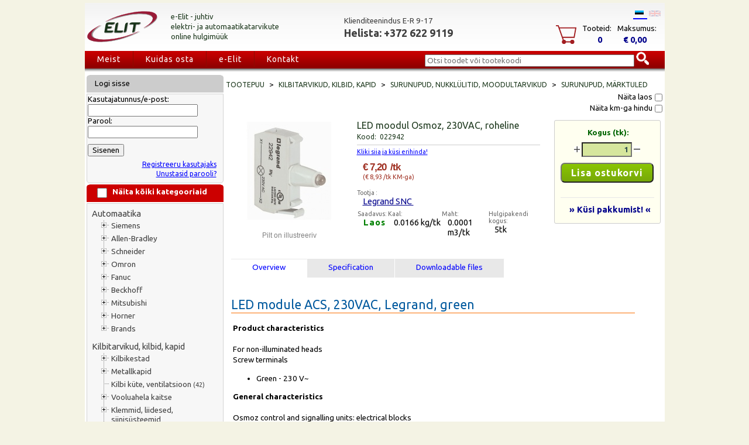

--- FILE ---
content_type: text/html;charset=UTF-8
request_url: https://www.elit.ee/et/product@022942.html
body_size: 16706
content:
<?xml version="1.0" encoding="UTF-8"?>
<!DOCTYPE html PUBLIC "-//W3C//DTD XHTML 1.0 Transitional//EN" "https://www.w3.org/TR/xhtml1/DTD/xhtml1-transitional.dtd">
<html xmlns="http://www.w3.org/1999/xhtml" itemtype="https://schema.org/WebPage" itemscope="itemscope" xml:lang="et" lang="et">
<head id="mainHead">
	<script type="text/javascript" async defer src="https://www.googletagmanager.com/gtag/js?id=G-8SRX2GC0JY"> </script>
	
<script type="text/javascript">
	  window.dataLayer = window.dataLayer || [];
	  function gtag(){dataLayer.push(arguments);}
	  gtag('js', new Date());
	  gtag('config', 'G-8SRX2GC0JY',{ 'debug_mode': true });
	</script>
<meta charset="utf-8" />
<meta test="https://www.elit.ee/et/product@022942.do" />
<title itemprop="name">022942 LED moodul Osmoz, 230VAC, roheline 
  Elit GlobalStore™ - elektritarvikud, automaatika, kontrollerid, IT komponendid</title>
<script type="application/ld+json">{
	  		"@context": "https://schema.org/",
	      	"@type": "Product",
	      	"name": "LED moodul",
	      	"image": [
	        	"https://www.elit.ee/image@022942.jpg"
	       	],
	      	"description": "LED moodul Osmoz, 230VAC, roheline",
	      	"sku": "022942",
	      	"mpn": "022942",
	      	"brand": {
		        "@type": "Brand",
	        	"name": "Legrand SNC"
	      	},
	      	"offers": {
	        	"@type": "Offer",
	        	"url": "https://elit.ee/product@022942.html",
	        	"priceCurrency": "EUR",
	        	"price": "7.20",
	        	"priceValidUntil": "2021-12-31",
	        	"itemCondition": "https://schema.org/NewCondition",
	        	"availability": "https://schema.org/InStock"
	      	}
	  		}</script>
<meta content="product" property="og:type" />
<meta content="Elit" property="og:site_name" />
<meta content="https://elit.ee/product@022942.html" property="og:url" />
<meta content="022942 - LED moodul" property="og:title" />
<meta content="LED moodul Osmoz, 230VAC, roheline" property="og:description" />
<meta content="https://www.elit.ee/image@022942.jpg" property="og:image" />
<meta content="Legrand SNC" property="product:brand" />
<meta content="€ 7,20" property="product:price" />
<meta content="https://elit.ee/product@022942.html" property="product:product_link" />
<meta content="Elit.ee" itemprop="copyrightHolder" />
<meta content="2020" itemprop="copyrightYear" />
<meta content="https://www.elit.ee/image@022942.jpg" itemprop="image" />
<link href="https://elit.ee/product@022942.html" rel="canonical" />
<meta content="Kilbitarvikud, kilbid, kapid, Surunupud, nukklülitid, moodultarvikud, Surunupud, märktuled, LED moodul Osmoz, 230VAC, roheline" name="keywords" />
<meta content="text/html" http-equiv="content-type" />
<meta content="Elit.ee: LED moodul Osmoz, 230VAC, roheline, #022942, Surunupud, märktuled" name="description" />
<meta content="no-cache" http-equiv="Cache-Control" />
<meta content="index,follow" name="robots" />
<meta content="5 days" name="revisit-after" />
<link media="screen" type="text/css" rel="stylesheet" href="/css/elit.css" />
<link media="print" type="text/css" rel="stylesheet" href="/css/printcss.css" />
<link type="text/css" rel="stylesheet" href="/css/upmenu.css" />
<link type="text/css" rel="stylesheet" href="https://fonts.googleapis.com/css?family=Bevan|Ubuntu:400,700" />
<link href="https://www.elit.ee/favicon.ico" type="image/x-icon" rel="shortcut icon" />
<link type="text/css" href="/css/autocomplete-css.css" rel="stylesheet" />
<script src="/js/misc003.js" type="text/javascript"> // <!----></script>
<script src="/js/treemenu.js" type="text/javascript"> // <!----></script>
<script src="/js/calendar.js" type="text/javascript"> // <!----></script>
<script src="/js/jquery-1.11.0.min.js"> // <!----></script>
<script src="/js/jquery-ui.min.js"> // <!----></script>
<script src="/js/elit.js" type="text/javascript"> /* */ </script>
<script src="/js/gsweb2.js" type="text/javascript"> /* */ </script>
<script type="text/javascript">
	    (function(i,s,o,g,r,a,m){i['GoogleAnalyticsObject']=r;i[r]=i[r]||function(){
	  (i[r].q=i[r].q||[]).push(arguments)},i[r].l=1*new Date();a=s.createElement(o),
	  m=s.getElementsByTagName(o)[0];a.async=1;a.src=g;m.parentNode.insertBefore(a,m)
	  })(window,document,'script','//www.google-analytics.com/analytics.js','ga');

	  ga('create', 'UA-28277553-1', 'auto');
	  ga('send', 'pageview');
	  // elit.ee
	</script>
<script type="text/javascript">
	  !function(f,b,e,v,n,t,s)
	  {if(f.fbq)return;n=f.fbq=function(){n.callMethod?
	  n.callMethod.apply(n,arguments):n.queue.push(arguments)};
	  if(!f._fbq)f._fbq=n;n.push=n;n.loaded=!0;n.version='2.0';
	  n.queue=[];t=b.createElement(e);t.async=!0;
	  t.src=v;s=b.getElementsByTagName(e)[0];
	  s.parentNode.insertBefore(t,s)}(window, document,'script',
	  'https://connect.facebook.net/en_US/fbevents.js');
	  fbq('init', '2756771594612815');
	  fbq('track', 'PageView');
	</script>
<noscript>
<img src="https://www.facebook.com/tr?id=2756771594612815&amp;ev=PageView&amp;noscript=1" style="display:none;" width="1" height="1" />
</noscript>
</head>
<body style="background-color: #F4F3E4;">
<noscript>
<iframe style="display:none;visibility:hidden" width="0" height="0" src="https://www.googletagmanager.com/ns.html?id=GTM-NMLWBW4" />
</noscript>
<!--et-->
<div class="outerdiv" align="center">
<table style="border-spacing: 0px;" id="maintable" width="991">
<tr>
<td style="background-color: #F4F3E4;" height="3px" colspan="2" />
</tr>
<tr>
<td id="topHeader" height="80" colspan="2">
<table width="100%">
<tr style="background: transparent;">
<td style="background: transparent;" align="left" width="140"><a href="shelf.do">
<!-- <img align="middle" border="0" src="/grfx/elit-style/ELIT-logo-v1.png" width="120px" alt="Elit logo" title="Elit GlobalStore"/>  -->

<svg version="1.0"
	 xmlns="http://www.w3.org/2000/svg" xmlns:xlink="http://www.w3.org/1999/xlink"
	 x="0px" y="0px" width="120px" height="53px" viewBox="-0.355 -0.47 270 119" enable-background="new -0.355 -0.47 270 119"
	 xml:space="preserve">
<defs>
</defs>
<path fill="#999999" d="M202.635,78.403c-13.789,6.453-29.855,12.521-47.502,17.694C91.806,114.66,32.184,114.72,21.954,96.224
	c-6.25-11.286,7.396-26.882,33.365-41.542c-35.67,16.711-56.02,36.056-48.642,49.394c10.23,18.488,69.859,18.426,133.187-0.135
	C164.516,96.71,186.067,87.745,202.635,78.403z"/>
<path fill="#999999" d="M53.172,118.193c-0.002,0-0.002,0-0.003,0c-25.222,0-41.865-4.975-46.863-14.008
	c-7.177-12.973,11.977-32.499,48.796-49.75l0.464,0.477c-26.74,15.096-39.168,30.499-33.241,41.203
	c4.869,8.803,21.25,13.65,46.118,13.65c0.004,0,0.004,0,0.007,0c25.139,0,55.872-4.949,86.535-13.939
	c17.191-5.039,33.15-10.985,47.434-17.669l0.463,0.477c-17.262,9.734-39.002,18.579-62.865,25.579
	C109.252,113.226,78.41,118.193,53.172,118.193L53.172,118.193z M48.382,58.42C16.603,74.59,0.499,92.125,7.048,103.966
	c4.869,8.797,21.247,13.643,46.121,13.643c25.139,0,55.875-4.951,86.546-13.939c20.336-5.963,39.119-13.271,54.889-21.321
	c-12.135,5.213-25.318,9.915-39.318,14.021c-30.757,9.014-61.597,13.98-86.836,13.98c-0.002,0-0.003,0-0.006,0
	c-25.223,0-41.862-4.977-46.862-14.014C16.038,86.321,26.005,72.391,48.382,58.42L48.382,58.42z"/>
<path fill="#991A36" d="M197.819,77.17c-13.787,6.459-29.85,12.522-47.502,17.696c-63.324,18.561-122.949,18.623-133.18,0.131
	c-6.249-11.286,7.396-26.886,33.367-41.544C14.833,70.164-5.515,89.51,1.861,102.845c10.23,18.488,69.863,18.428,133.188-0.135
	C159.7,95.48,181.254,86.518,197.819,77.17z"/>
<path fill="#991A36" d="M48.36,116.964c-0.003,0-0.001,0-0.004,0c-25.224-0.002-41.868-4.977-46.866-14.01
	c-7.177-12.975,11.978-32.5,48.796-49.748l0.464,0.477C24.008,68.777,11.581,84.18,17.508,94.888
	c4.869,8.799,21.249,13.646,46.122,13.646c25.14,0,55.872-4.949,86.538-13.939c17.215-5.044,33.172-10.989,47.434-17.671
	l0.463,0.477c-17.242,9.73-38.982,18.575-62.865,25.581C104.441,112,73.599,116.964,48.36,116.964L48.36,116.964z M43.565,57.191
	C11.786,73.362-4.317,90.894,2.233,102.736c4.87,8.797,21.248,13.643,46.123,13.645c0.001,0,0.003,0,0.004,0
	c25.141,0,55.871-4.951,86.539-13.941c20.348-5.967,39.129-13.269,54.883-21.319c-12.117,5.209-25.301,9.911-39.313,14.019
	c-30.76,9.016-61.6,13.98-86.839,13.98c-25.223,0-41.865-4.977-46.865-14.012C11.22,85.094,21.188,71.161,43.565,57.191
	L43.565,57.191z"/>
<path fill="#999999" d="M98.697,81.598c-0.929,0.668-1.865,1.176-2.809,1.525c-0.944,0.35-1.943,0.525-3,0.525L67.352,83.6
	l5.425-30.769c0.319-2.016,1.455-3.808,3.407-5.376c1.855-1.471,4-2.208,6.433-2.208h25.392c-0.864,2.321-2.16,4.102-3.888,5.341
	c-0.896,0.668-1.816,1.177-2.76,1.526c-0.944,0.351-1.944,0.51-3,0.478l-14.929-0.048c-1.376-0.032-2.208,0.676-2.496,2.124
	l-0.672,3.911c-0.224,1.448,0.352,2.172,1.729,2.172h14.735c-0.8,2.241-2.08,4.032-3.84,5.378c-0.896,0.639-1.824,1.143-2.784,1.512
	c-0.96,0.367-1.968,0.535-3.023,0.504l-6.384-0.098c-1.377,0-2.208,0.725-2.496,2.172l-0.672,3.913
	c-0.225,1.449,0.352,2.174,1.728,2.174h23.28C101.672,78.561,100.392,80.325,98.697,81.598z"/>
<path fill="#999999" d="M136.905,81.583c-1.857,1.379-3.792,2.066-5.809,2.066h-25.632l5.473-30.914
	c0.352-1.824,1.375-3.439,3.071-4.848c1.696-1.44,3.984-2.32,6.864-2.641l-5.088,28.849c-0.225,1.408,0.367,2.111,1.776,2.111
	h23.184C139.944,78.481,138.665,80.272,136.905,81.583z"/>
<path fill="#999999" d="M149.145,81.008c-1.697,1.408-4,2.289-6.914,2.641l5.473-30.866c0.32-1.791,1.344-3.424,3.072-4.896
	c1.697-1.44,3.984-2.32,6.865-2.641l-5.426,30.865C151.895,77.905,150.872,79.536,149.145,81.008z"/>
<path fill="#999999" d="M203.047,50.493c-1.762,1.304-3.695,1.987-5.809,2.051h-6.43c-1.441,0-2.273,0.721-2.496,2.162L184.52,76.1
	c-0.289,1.859-1.25,3.463-2.879,4.807c-1.762,1.477-4.098,2.389-7.01,2.742l5.088-28.943c0.289-1.441-0.289-2.162-1.727-2.162
	h-14.785c0.832-2.289,2.111-4.069,3.84-5.341c1.793-1.304,3.727-1.956,5.809-1.956h34.031
	C206.086,47.474,204.809,49.222,203.047,50.493z"/>
<path fill="#183319" d="M96.698,79.344c-0.929,0.668-1.865,1.178-2.809,1.527c-0.944,0.35-1.943,0.523-3,0.523l-25.536-0.047
	l5.425-30.769c0.319-2.016,1.455-3.808,3.407-5.376c1.855-1.471,4-2.208,6.433-2.208h25.392c-0.864,2.321-2.16,4.102-3.888,5.341
	c-0.896,0.668-1.816,1.177-2.76,1.526c-0.944,0.351-1.944,0.51-3,0.478l-14.929-0.048c-1.376-0.032-2.208,0.676-2.496,2.124
	l-0.672,3.911c-0.224,1.448,0.352,2.172,1.729,2.172h14.735c-0.8,2.241-2.08,4.032-3.84,5.376c-0.896,0.641-1.824,1.145-2.784,1.512
	c-0.96,0.369-1.968,0.537-3.023,0.504l-6.384-0.094c-1.377,0-2.208,0.723-2.496,2.172l-0.672,3.911
	c-0.225,1.449,0.352,2.172,1.728,2.172h23.28C99.673,76.309,98.393,78.075,96.698,79.344z"/>
<path fill="#183319" d="M134.907,79.333c-1.857,1.375-3.793,2.063-5.81,2.063h-25.632l5.473-30.912
	c0.352-1.824,1.375-3.439,3.071-4.848c1.696-1.44,3.984-2.32,6.864-2.641l-5.088,28.849c-0.225,1.408,0.367,2.111,1.776,2.111
	h23.185C137.946,76.227,136.665,78.02,134.907,79.333z"/>
<path fill="#183319" d="M147.145,78.756c-1.695,1.408-4,2.287-6.912,2.639l5.473-30.864c0.318-1.791,1.344-3.424,3.072-4.896
	c1.695-1.44,3.984-2.32,6.863-2.641l-5.424,30.865C149.897,75.653,148.874,77.286,147.145,78.756z"/>
<path fill="#183319" d="M201.047,48.241c-1.758,1.304-3.695,1.987-5.809,2.051h-6.43c-1.441,0-2.273,0.721-2.496,2.162
	l-3.793,21.394c-0.289,1.859-1.246,3.461-2.879,4.809c-1.762,1.473-4.098,2.387-7.008,2.738l5.086-28.941
	c0.289-1.441-0.285-2.162-1.727-2.162h-14.785c0.832-2.289,2.113-4.069,3.84-5.341c1.793-1.304,3.729-1.956,5.809-1.956h34.031
	C204.09,45.222,202.809,46.97,201.047,48.241z"/>
<path fill="#999999" d="M71.079,42.563c13.789-6.453,29.855-12.521,47.502-17.695C181.909,6.305,241.53,6.244,251.76,24.74
	c6.25,11.287-7.395,26.883-33.365,41.543c35.67-16.711,56.02-36.057,48.643-49.395C256.807-1.6,197.178-1.537,133.85,17.023
	C109.198,24.254,87.647,33.221,71.079,42.563z"/>
<path fill="#999999" d="M220.542,2.771c0.002,0,0.002,0,0.004,0c25.221,0,41.863,4.975,46.863,14.008
	c7.176,12.973-11.977,32.5-48.797,49.75l-0.465-0.477c26.742-15.096,39.168-30.498,33.242-41.203
	c-4.869-8.803-21.25-13.65-46.117-13.65c-0.004,0-0.004,0-0.008,0c-25.139,0-55.871,4.949-86.535,13.939
	c-17.191,5.039-33.15,10.986-47.434,17.67l-0.463-0.477c17.262-9.734,39.002-18.58,62.865-25.58
	C164.461,7.738,195.303,2.771,220.542,2.771L220.542,2.771z M225.331,62.545c31.781-16.17,47.885-33.705,41.336-45.547
	c-4.871-8.797-21.248-13.643-46.121-13.643c-25.141,0-55.875,4.951-86.547,13.939c-20.336,5.963-39.119,13.271-54.889,21.322
	c12.135-5.213,25.318-9.916,39.318-14.021c30.758-9.014,61.598-13.98,86.836-13.98c0.002,0,0.004,0,0.006,0
	c25.223,0,41.861,4.977,46.861,14.014C257.676,34.645,247.709,48.574,225.331,62.545L225.331,62.545z"/>
<path fill="#991A36" d="M69.895,39.795c13.787-6.459,29.85-12.523,47.502-17.697c63.324-18.561,122.949-18.623,133.18-0.131
	c6.25,11.287-7.396,26.887-33.367,41.545c35.672-16.711,56.02-36.057,48.645-49.393c-10.23-18.488-69.863-18.428-133.189,0.135
	C108.014,21.484,86.459,30.447,69.895,39.795z"/>
<path fill="#991A36" d="M219.354,0c0.004,0,0,0,0.004,0c25.223,0.002,41.867,4.977,46.867,14.01
	c7.176,12.975-11.979,32.5-48.797,49.748l-0.465-0.477c26.742-15.094,39.17-30.496,33.242-41.205
	c-4.869-8.799-21.25-13.646-46.121-13.646c-25.141,0-55.873,4.949-86.539,13.939c-17.215,5.045-33.172,10.99-47.434,17.672
	l-0.463-0.477c17.242-9.73,38.982-18.576,62.865-25.582C163.272,4.965,194.116,0,219.354,0L219.354,0z M224.149,59.773
	c31.779-16.17,47.881-33.703,41.332-45.545c-4.869-8.797-21.248-13.643-46.123-13.645h-0.004c-25.141,0-55.871,4.951-86.539,13.941
	c-20.348,5.967-39.129,13.27-54.883,21.32c12.117-5.209,25.301-9.912,39.313-14.02c30.76-9.016,61.6-13.98,86.84-13.98
	c25.223,0,41.863,4.977,46.863,14.012C256.495,31.871,246.526,45.805,224.149,59.773L224.149,59.773z"/>
</svg>

</a></td>
<td align="left" valign="middle" width="300">
<span style="font-size: 13px; color: #1e391e; line-height: 17px;">
				e-Elit - juhtiv <br />
				elektri- ja automaatikatarvikute <br />
				online hulgimüük
			</span>
</td>
<td align="left" valign="middle" width="263">
<span style="line-height: 20px;">
<span style="color: #404040; font-size: 100%; ">Klienditeenindus E-R 9-17 <br />
</span>
<span style="color: #404040; font-size: 135%; font-weight: bold;">Helista: +372 622 9119</span>
</span>
</td>
<td style="background: transparent;" valign="bottom" align="right" width="287">
<a style="border-bottom: 2px solid;" href="misc.do?lang=et_EE" class="noul">
<img alt="Est" src="/grfx/eeflags.png" border="1" hspace="3px" />
</a>
<a href="misc.do?lang=en_IE" class="noul">
<img style="opacity: 0.2;" alt="En" src="/grfx/ukflag.png" border="1" hspace="3px" />
</a>
<br />
<table id="header_cart_table" style="margin-top: 10px; cursor:pointer;" cellspacing="0" cellpadding="0">
<tr>
<td style="padding-right: 10px;" align="left" valign="top" rowspan="2">
<div id="minicartbasket">
<img alt="Elit shopping basket" src="/grfx/elit-style/basket1.png" border="0" />
</div>
</td>
<td style="padding-bottom: 3px; padding-right: 10px;">Tooteid:</td>
<td style="padding-bottom: 3px; padding-right: 10px;">Maksumus:</td>
</tr>
<tr>
<td align="center" valign="top">
<div id="miniCitems">
<span style="font-size: 110%; font-weight: bold; color: darkblue;">0</span>
</div>
</td>
<td style="padding-left: 10px;">
<div id="miniCtotal">
<span style="font-size: 110%; font-weight: bold; color: darkblue;">€ 0,00</span>
</div>
</td>
</tr>
</table>
<script type="text/javascript">
			var ctable=document.getElementById('header_cart_table');
			if (ctable){
			ctable.addEventListener("mouseover",function() {checkMiniCartVisibilitytable("mover")},false);
			ctable.addEventListener("mouseout",function() {checkMiniCartVisibilitytable("mout")},false);
			ctable.addEventListener("click",function() {checkMiniCartVisibilitytable("click")},false);
			}
		</script>
<div style="display: none;" onmouseout="miniCartVisible = false; window.setTimeout(checkMiniCartVisibility, timeout);" onmouseover="miniCartVisible = true" class="OV_minicart" id="minicart" />
</td>
</tr>
</table>
</td>
</tr>
<tr>
<td id="upmenuitems" colspan="2">
<div id="cssmenu">
<ul>
<li>
<a href="about.html">Meist</a>
<ul>
<li>
<a href="about.html">Tutvustus</a>
</li>
<li>
<a href="edasimuujad.html">Edasimüüjad</a>
</li>
</ul>
</li>
<li>
<a href="kuidasosta.html">Kuidas osta</a>
</li>
<li>
<a href="products.html">e-Elit</a>
<ul>
<li>
<a href="products.html">Tootepuu</a>
</li>
<li>
<a href="kliendileping.html">Kliendileping</a>
</li>
<li>
<a href="garantii.html">Garantii</a>
</li>
</ul>
</li>
<li>
<a href="contacts.html">Kontakt</a>
</li>
<li />
</ul>
</div>
<div align="left" id="otsing">
<script src="/js/elit-search.js?nc=1" type="text/javascript" />
<form method="get" action="shelf.do" name="searchForm">
<input type="hidden" value="src" name="cmd" />
<script type="text/javascript">
				$search_extension="et";
			</script>
<div style="position:absolute; width: 390px;" id="otsing">
<ul style="padding: 0; margin: 0;" id="ELSearch">
<input style="autocomplete: off; width: 350px; margin-top: -10px;" placeholder="Otsi toodet või tootekoodi" value="" id="searchInput" type="text" name="keyword" />
<img onclick="getSearchResults(document.getElementById('searchInput').value);" style="cursor: pointer;" border="0" src="/grfx/elit-style/search.png" id="searchBtn" alt="search" />
</ul>
</div>
</form>
</div>
</td>
</tr>
<tr>
<td width="238px" valign="top">
<table width="238px">
<tr>
<td style="background-image: url(/grfx/elit-style/234x30_grey.png); background-repeat: no-repeat; padding-left: 14px; color: #fff;" height="28" class="Lcat_header">
<div class="head2">
				Logi sisse
			</div>
</td>
</tr>
<tr>
<td style="height: 20px;" width="238" class="leftmenu1">
<form method="post" action="login.do" name="loginForm" id="LoginForm">
<input value="login" type="hidden" name="cmd" />
<input value="/et/product@022942.do" type="hidden" name="redirect" />
					Kasutajatunnus/e-post:
			<br />
<input style="width: 180px;" maxlength="40" size="20" type="text" name="username" />
<br />
					Parool:
			<br />
<input style="width: 180px;" value="" maxlength="30" size="20" type="password" name="password" id="loginPWD" />
<script type="text/javascript">
					(function() {
					var loginPWD = document.getElementById('loginPWD');
					loginPWD.addEventListener('keypress', function(event) {
					if (event.keyCode == 13) {
					document.forms.namedItem("LoginForm").submit();
					}
					});
					}());
				</script>
<input alt="Sisenen" style="margin-top: 10px;" value="Sisenen" onclick="submit();" name="submitbtn" type="button" />
<br />
<div class="left_login">
<a title="Registreeru kasutajaks" href="register.do">Registreeru kasutajaks</a>
<br />
<a title="Unustasid parooli?" href="resetpassword.do">Unustasid parooli?</a>
</div>
</form>
</td>
</tr>
<tr>
<td style="background-image: url(/grfx/elit-style/234x30_red.png); background-repeat: no-repeat; padding-left: 14px; color: #fff;" height="28" class="Lcat_header">
<div style="float: left; width: 30px;">
<input style="width: 1.3em; height: 1.3em;" id="CatShowHide" onclick="Cat_ShowHide('input')" type="checkbox" />
</div>
<div onclick="Cat_ShowHide('nimetus')" style="float: left; margin: 2px 0px 0px 0px;">
<b>Näita kõiki kategooriaid</b>
</div>
</td>
</tr>
<tr>
<td class="leftmenu1">
<div style="width: 212px;" class="tree">
<ul class="tree">
<li class="first" id="cat_E10000">
<a title="Automaatika" style=" font-size: 110%; padding-left: 7px; padding-top: 5px; padding-bottom: 2px;" href="ctv.html?CAT=E10000" class="noul">Automaatika</a>
<ul id="ulE10000">
<li class="plus" id="cat_E10100">
<a style=" " title="Siemens" href="ctv.html?CAT=E10100" class="noul">Siemens</a>
<ul class="hiddenmenu1" id="childmenu-1.E10100">
<li class="" id="cat_E10101">
<a title="LOGO! Logic Module" style="" href="product@catE10101.html" class="noul">LOGO! Logic Module <span style="font-size:80%;">(6)</span>
</a>
</li>
<li class="" id="cat_E10102">
<a title="S7-1200, Basic Controllers" style="" href="product@catE10102.html" class="noul">S7-1200, Basic Controllers <span style="font-size:80%;">(53)</span>
</a>
</li>
<li class="" id="cat_E10103">
<a title="S7-1500, Advanced Controllers" style="" href="product@catE10103.html" class="noul">S7-1500, Advanced Controllers <span style="font-size:80%;">(37)</span>
</a>
</li>
<li class="" id="cat_E10104">
<a title="S7-300, Advanced Controllers" style="" href="product@catE10104.html" class="noul">S7-300, Advanced Controllers <span style="font-size:80%;">(69)</span>
</a>
</li>
<li class="" id="cat_E10105">
<a title="S7-400/S7-400H/S7-400F/FH, Advanced Controllers" style="" href="product@catE10105.html" class="noul">S7-400/S7-400H/S7-400F/FH, Advanced Controllers <span style="font-size:80%;">(47)</span>
</a>
</li>
<li class="" id="cat_E10106">
<a title="Simatic ET 200, I/O Systems" style="" href="product@catE10106.html" class="noul">Simatic ET 200, I/O Systems <span style="font-size:80%;">(62)</span>
</a>
</li>
<li class="" id="cat_E10107">
<a title="Simatic HMI, Sevices" style="" href="product@catE10107.html" class="noul">Simatic HMI, Sevices <span style="font-size:80%;">(33)</span>
</a>
</li>
<li class="" id="cat_E10108">
<a title="Industrial Ethernet" style="" href="product@catE10108.html" class="noul">Industrial Ethernet <span style="font-size:80%;">(52)</span>
</a>
</li>
<li class="" id="cat_E10109">
<a title="Industrial Communication" style="" href="product@catE10109.html" class="noul">Industrial Communication <span style="font-size:80%;">(15)</span>
</a>
</li>
<li class="" id="cat_E10110">
<a title="Sitop, Power Supplies" style="" href="product@catE10110.html" class="noul">Sitop, Power Supplies <span style="font-size:80%;">(35)</span>
</a>
</li>
<li class="" id="cat_E10111">
<a title="Simatic, Extreme Conditions" style="" href="product@catE10111.html" class="noul">Simatic, Extreme Conditions <span style="font-size:80%;">(18)</span>
</a>
</li>
<li class="" id="cat_E10112">
<a title="Sinamics, Frequency Converters" style="" href="product@catE10112.html" class="noul">Sinamics, Frequency Converters <span style="font-size:80%;">(11)</span>
</a>
</li>
<li class="" id="cat_E10113">
<a title="Sentron, Measuring Devices" style="" href="product@catE10113.html" class="noul">Sentron, Measuring Devices <span style="font-size:80%;">(3)</span>
</a>
</li>
<li class="last" id="cat_E10199">
<a title="Mix - Old" style="" href="product@catE10199.html" class="noul">Mix - Old <span style="font-size:80%;">(186)</span>
</a>
</li>
</ul>
</li>
<li class="plus" id="cat_E10200">
<a style=" " title="Allen-Bradley" href="ctv.html?CAT=E10200" class="noul">Allen-Bradley</a>
<ul class="hiddenmenu1" id="childmenu-1.E10200">
<li class="" id="cat_E10201">
<a title="PLCs" style="" href="product@catE10201.html" class="noul">PLCs <span style="font-size:80%;">(250)</span>
</a>
</li>
<li class="" id="cat_E10202">
<a title="Tarkvarad" style="" href="product@catE10202.html" class="noul">Tarkvarad <span style="font-size:80%;">(0)</span>
</a>
</li>
<li class="" id="cat_E10203">
<a title="Servoajamid, -mootorid ^kaablid" style="" href="product@catE10203.html" class="noul">Servoajamid, -mootorid ^kaablid <span style="font-size:80%;">(341)</span>
</a>
</li>
<li class="" id="cat_E10204">
<a title="Sagedusmuundurid" style="" href="product@catE10204.html" class="noul">Sagedusmuundurid <span style="font-size:80%;">(93)</span>
</a>
</li>
<li class="" id="cat_E10211">
<a title="PanelView" style="" href="product@catE10211.html" class="noul">PanelView <span style="font-size:80%;">(1)</span>
</a>
</li>
<li class="last" id="cat_E10299">
<a title="Others" style="" href="product@catE10299.html" class="noul">Others <span style="font-size:80%;">(1005)</span>
</a>
</li>
</ul>
</li>
<li class="plus" id="cat_E10300">
<a style=" " title="Schneider" href="ctv.html?CAT=E10300" class="noul">Schneider</a>
<ul class="hiddenmenu1" id="childmenu-1.E10300">
<li class="" id="cat_E10301">
<a title="PLC/PAC ^Controllers" style="" href="product@catE10301.html" class="noul">PLC/PAC ^Controllers <span style="font-size:80%;">(226)</span>
</a>
</li>
<li class="" id="cat_E10303">
<a title="HMI (Terminals ^Industrial PC)" style="" href="product@catE10303.html" class="noul">HMI (Terminals ^Industrial PC) <span style="font-size:80%;">(11)</span>
</a>
</li>
<li class="last" id="cat_E10305">
<a title="Motion Control ^Robotics" style="" href="product@catE10305.html" class="noul">Motion Control ^Robotics <span style="font-size:80%;">(99)</span>
</a>
</li>
</ul>
</li>
<li class="plus" id="cat_E10400">
<a style=" " title="Omron" href="ctv.html?CAT=E10400" class="noul">Omron</a>
<ul class="hiddenmenu1" id="childmenu-1.E10400">
<li class="" id="cat_E10401">
<a title="Programmable Logic Controllers (PLC)" style="" href="product@catE10401.html" class="noul">Programmable Logic Controllers (PLC) <span style="font-size:80%;">(337)</span>
</a>
</li>
<li class="" id="cat_E10406">
<a title="Protsessinäidikud, loendurid" style="" href="product@catE10406.html" class="noul">Protsessinäidikud, loendurid <span style="font-size:80%;">(0)</span>
</a>
</li>
<li class="" id="cat_E10411">
<a title="Wago" style="" href="product@catE10411.html" class="noul">Wago <span style="font-size:80%;">(87)</span>
</a>
</li>
<li class="last" id="cat_E10416">
<a title="I/O Modules, Converters, Data Loggers" style="" href="product@catE10416.html" class="noul">I/O Modules, Converters, Data Loggers <span style="font-size:80%;">(32)</span>
</a>
</li>
</ul>
</li>
<li class="plus" id="cat_E10500">
<a style=" " title="Fanuc" href="ctv.html?CAT=E10500" class="noul">Fanuc</a>
<ul class="hiddenmenu1" id="childmenu-1.E10500">
<li class="last" id="cat_E10501">
<a title="Fanuc" style="" href="product@catE10501.html" class="noul">Fanuc <span style="font-size:80%;">(173)</span>
</a>
</li>
</ul>
</li>
<li class="plus" id="cat_E10600">
<a style=" " title="Beckhoff" href="ctv.html?CAT=E10600" class="noul">Beckhoff</a>
<ul class="hiddenmenu1" id="childmenu-1.E10600">
<li class="" id="cat_E10605">
<a title="xxx" style="" href="product@catE10605.html" class="noul">xxx <span style="font-size:80%;">(290)</span>
</a>
</li>
<li class="" id="cat_E10621">
<a title="Allen-Bradley" style="" href="product@catE10621.html" class="noul">Allen-Bradley <span style="font-size:80%;">(0)</span>
</a>
</li>
<li class="last" id="cat_E10625">
<a title="Schneider" style="" href="product@catE10625.html" class="noul">Schneider <span style="font-size:80%;">(0)</span>
</a>
</li>
</ul>
</li>
<li class="plus" id="cat_E10700">
<a style=" " title="Mitsubishi" href="ctv.html?CAT=E10700" class="noul">Mitsubishi</a>
<ul class="hiddenmenu1" id="childmenu-1.E10700">
<li class="last" id="cat_E10701">
<a title="Mitsubishi" style="" href="product@catE10701.html" class="noul">Mitsubishi <span style="font-size:80%;">(100)</span>
</a>
</li>
</ul>
</li>
<li class="plus" id="cat_E10800">
<a style=" " title="Horner" href="ctv.html?CAT=E10800" class="noul">Horner</a>
<ul class="hiddenmenu1" id="childmenu-1.E10800">
<li class="last" id="cat_E10801">
<a title="Horner" style="" href="product@catE10801.html" class="noul">Horner <span style="font-size:80%;">(227)</span>
</a>
</li>
</ul>
</li>
<li class="lastplus" id="cat_E10900">
<a style=" " title="Brands" href="ctv.html?CAT=E10900" class="noul">Brands</a>
<ul class="hiddenmenu1" id="childmenu-1.E10900">
<li class="" id="cat_E10628">
<a title="ABB" style="" href="product@catE10628.html" class="noul">ABB <span style="font-size:80%;">(69)</span>
</a>
</li>
<li class="" id="cat_E10901">
<a title="Festo" style="" href="product@catE10901.html" class="noul">Festo <span style="font-size:80%;">(483)</span>
</a>
</li>
<li class="" id="cat_E10903">
<a title="SMC" style="" href="product@catE10903.html" class="noul">SMC <span style="font-size:80%;">(68)</span>
</a>
</li>
<li class="" id="cat_E10905">
<a title="Pepperl+Fuchs" style="" href="product@catE10905.html" class="noul">Pepperl+Fuchs <span style="font-size:80%;">(124)</span>
</a>
</li>
<li class="" id="cat_E10907">
<a title="Pilz" style="" href="product@catE10907.html" class="noul">Pilz <span style="font-size:80%;">(50)</span>
</a>
</li>
<li class="" id="cat_E10909">
<a title="ProSoft" style="" href="product@catE10909.html" class="noul">ProSoft <span style="font-size:80%;">(38)</span>
</a>
</li>
<li class="" id="cat_E10925">
<a title="Keyence" style="" href="product@catE10925.html" class="noul">Keyence <span style="font-size:80%;">(68)</span>
</a>
</li>
<li class="" id="cat_E10930">
<a title="Eura" style="" href="product@catE10930.html" class="noul">Eura <span style="font-size:80%;">(94)</span>
</a>
</li>
<li class="" id="cat_E10990">
<a title="Phoenix" style="" href="product@catE10990.html" class="noul">Phoenix <span style="font-size:80%;">(1055)</span>
</a>
</li>
<li class="last" id="cat_E10999">
<a title="Mix - Old" style="" href="product@catE10999.html" class="noul">Mix - Old <span style="font-size:80%;">(199)</span>
</a>
</li>
</ul>
</li>
</ul>
</li>
<li class="first" id="cat_E30000">
<a title="Kilbitarvikud, kilbid, kapid" style=" font-size: 110%; padding-left: 7px; padding-top: 5px; padding-bottom: 2px;" href="ctv.html?CAT=E30000" class="noul">Kilbitarvikud, kilbid, kapid</a>
<ul id="ulE30000">
<li class="plus" id="cat_E30100">
<a style=" " title="Kilbikestad" href="ctv.html?CAT=E30100" class="noul">Kilbikestad</a>
<ul class="hiddenmenu1" id="childmenu-1.E30100">
<li class="" id="cat_E30101">
<a title="Metallkilbid" style="" href="product@catE30101.html" class="noul">Metallkilbid <span style="font-size:80%;">(107)</span>
</a>
</li>
<li class="" id="cat_E30102">
<a title="Jaotuskilbid IP65" style="" href="product@catE30102.html" class="noul">Jaotuskilbid IP65 <span style="font-size:80%;">(20)</span>
</a>
</li>
<li class="" id="cat_E30103">
<a title="Jaotuskilbid" style="" href="product@catE30103.html" class="noul">Jaotuskilbid <span style="font-size:80%;">(95)</span>
</a>
</li>
<li class="" id="cat_E30104">
<a title="Polüesterkilbid" style="" href="product@catE30104.html" class="noul">Polüesterkilbid <span style="font-size:80%;">(66)</span>
</a>
</li>
<li class="" id="cat_E30105">
<a title="Plastkarbid" style="" href="product@catE30105.html" class="noul">Plastkarbid <span style="font-size:80%;">(21)</span>
</a>
</li>
<li class="" id="cat_E30110">
<a title="Polüesterkarbid" style="" href="product@catE30110.html" class="noul">Polüesterkarbid <span style="font-size:80%;">(34)</span>
</a>
</li>
<li class="" id="cat_E30115">
<a title="Roostevaba metallkilbid" style="" href="product@catE30115.html" class="noul">Roostevaba metallkilbid <span style="font-size:80%;">(40)</span>
</a>
</li>
<li class="last" id="cat_E30120">
<a title="Alumiiniumkarbid" style="" href="product@catE30120.html" class="noul">Alumiiniumkarbid <span style="font-size:80%;">(0)</span>
</a>
</li>
</ul>
</li>
<li class="plus" id="cat_E30200">
<a style=" " title="Metallkapid" href="ctv.html?CAT=E30200" class="noul">Metallkapid</a>
<ul class="hiddenmenu1" id="childmenu-1.E30200">
<li class="" id="cat_E30201">
<a title="Eraldiseisvad kapid" style="" href="product@catE30201.html" class="noul">Eraldiseisvad kapid <span style="font-size:80%;">(31)</span>
</a>
</li>
<li class="" id="cat_E30205">
<a title="Moodulkapid" style="" href="product@catE30205.html" class="noul">Moodulkapid <span style="font-size:80%;">(173)</span>
</a>
</li>
<li class="" id="cat_E30210">
<a title="Polüesterkapid" style="" href="product@catE30210.html" class="noul">Polüesterkapid <span style="font-size:80%;">(11)</span>
</a>
</li>
<li class="last" id="cat_E30215">
<a title="Roostevaba teraskapid , -juhtpuldid" style="" href="product@catE30215.html" class="noul">Roostevaba teraskapid , -juhtpuldid <span style="font-size:80%;">(47)</span>
</a>
</li>
</ul>
</li>
<li class="" id="cat_E30300">
<a title="Kilbi küte, ventilatsioon" style="" href="product@catE30300.html" class="noul">Kilbi küte, ventilatsioon <span style="font-size:80%;">(42)</span>
</a>
</li>
<li class="plus" id="cat_E30400">
<a style=" " title="Vooluahela kaitse" href="ctv.html?CAT=E30400" class="noul">Vooluahela kaitse</a>
<ul class="hiddenmenu1" id="childmenu-1.E30400">
<li class="" id="cat_E30401">
<a title="Kaitselülitid, MaxGE" style="" href="product@catE30401.html" class="noul">Kaitselülitid, MaxGE <span style="font-size:80%;">(174)</span>
</a>
</li>
<li class="" id="cat_E30402">
<a title="Kaitselülitid, Schneider" style="" href="product@catE30402.html" class="noul">Kaitselülitid, Schneider <span style="font-size:80%;">(65)</span>
</a>
</li>
<li class="" id="cat_E30405">
<a title="Kaitselülitid" style="" href="product@catE30405.html" class="noul">Kaitselülitid <span style="font-size:80%;">(222)</span>
</a>
</li>
<li class="" id="cat_E30409">
<a title="Sularilülitid, sularid" style="" href="product@catE30409.html" class="noul">Sularilülitid, sularid <span style="font-size:80%;">(40)</span>
</a>
</li>
<li class="" id="cat_E30413">
<a title="Kompakt-, õhkkaitselülitid" style="" href="product@catE30413.html" class="noul">Kompakt-, õhkkaitselülitid <span style="font-size:80%;">(65)</span>
</a>
</li>
<li class="" id="cat_E30417">
<a title="Mootorikaitselülitid" style="" href="product@catE30417.html" class="noul">Mootorikaitselülitid <span style="font-size:80%;">(57)</span>
</a>
</li>
<li class="last" id="cat_E30421">
<a title="Liigpingepiirikud" style="" href="product@catE30421.html" class="noul">Liigpingepiirikud <span style="font-size:80%;">(22)</span>
</a>
</li>
</ul>
</li>
<li class="plus" id="cat_E30500">
<a style=" " title="Klemmid, liidesed, siinisüsteemid" href="ctv.html?CAT=E30500" class="noul">Klemmid, liidesed, siinisüsteemid</a>
<ul class="hiddenmenu1" id="childmenu-1.E30500">
<li class="" id="cat_E30501">
<a title="Riviklemmid" style="" href="product@catE30501.html" class="noul">Riviklemmid <span style="font-size:80%;">(131)</span>
</a>
</li>
<li class="" id="cat_E30505">
<a title="Hargnemisklemmid, PEN-, latiklemmid, tugiisolaatorid" style="" href="product@catE30505.html" class="noul">Hargnemisklemmid, PEN-, latiklemmid, tugiisolaatorid <span style="font-size:80%;">(151)</span>
</a>
</li>
<li class="" id="cat_E30507">
<a title="Siinisüsteemid" style="" href="product@catE30507.html" class="noul">Siinisüsteemid <span style="font-size:80%;">(23)</span>
</a>
</li>
<li class="" id="cat_E30590">
<a title="Konnektorid, adaptrid, sidestid" style="" href="product@catE30590.html" class="noul">Konnektorid, adaptrid, sidestid <span style="font-size:80%;">(127)</span>
</a>
</li>
<li class="" id="cat_E30592">
<a title="Schneider" style="" href="product@catE30592.html" class="noul">Schneider <span style="font-size:80%;">(0)</span>
</a>
</li>
<li class="" id="cat_E30594">
<a title="Allen-Bradley" style="" href="product@catE30594.html" class="noul">Allen-Bradley <span style="font-size:80%;">(42)</span>
</a>
</li>
<li class="" id="cat_E30595">
<a title="ABB" style="" href="product@catE30595.html" class="noul">ABB <span style="font-size:80%;">(106)</span>
</a>
</li>
<li class="" id="cat_E30596">
<a title="Siemens" style="" href="product@catE30596.html" class="noul">Siemens <span style="font-size:80%;">(53)</span>
</a>
</li>
<li class="" id="cat_E30597">
<a title="Wago" style="" href="product@catE30597.html" class="noul">Wago <span style="font-size:80%;">(0)</span>
</a>
</li>
<li class="" id="cat_E30598">
<a title="Varia" style="" href="product@catE30598.html" class="noul">Varia <span style="font-size:80%;">(1)</span>
</a>
</li>
<li class="last" id="cat_E30599">
<a title="Varia" style="" href="product@catE30599.html" class="noul">Varia <span style="font-size:80%;">(4)</span>
</a>
</li>
</ul>
</li>
<li class="minus" id="cat_E30600">
<a style=" " title="Surunupud, nukklülitid, moodultarvikud" href="ctv.html?CAT=E30600" class="noul">Surunupud, nukklülitid, moodultarvikud</a>
<ul id="childmenu-1.E30600">
<li class="" id="cat_E30601">
<a title="Nukklülitid" style="" href="product@catE30601.html" class="noul">Nukklülitid <span style="font-size:80%;">(3)</span>
</a>
</li>
<li class="" id="cat_E30604">
<a title="Moodultarvikud" style="" href="product@catE30604.html" class="noul">Moodultarvikud <span style="font-size:80%;">(79)</span>
</a>
</li>
<li class="" id="cat_E30605">
<a title="Koormuslülitid" style="" href="product@catE30605.html" class="noul">Koormuslülitid <span style="font-size:80%;">(42)</span>
</a>
</li>
<li class="" id="cat_E30609">
<a title="Surunupud, märktuled" style="color: rgb(159,47,33); font-weight:bold;" href="product@catE30609.html" class="noul">Surunupud, märktuled <span style="font-size:80%;">(111)</span>
</a>
</li>
<li class="last" id="cat_E30610">
<a title="Surunupud, märktuled, Eaton" style="" href="product@catE30610.html" class="noul">Surunupud, märktuled, Eaton <span style="font-size:80%;">(67)</span>
</a>
</li>
</ul>
</li>
<li class="plus" id="cat_E30700">
<a style=" " title="Kontaktorid, releed, aegreleed" href="ctv.html?CAT=E30700" class="noul">Kontaktorid, releed, aegreleed</a>
<ul class="hiddenmenu1" id="childmenu-1.E30700">
<li class="" id="cat_E30701">
<a title="Kontaktorid, termoreleed" style="" href="product@catE30701.html" class="noul">Kontaktorid, termoreleed <span style="font-size:80%;">(41)</span>
</a>
</li>
<li class="" id="cat_E30702">
<a title="Kontaktorid, termoreleed, Legrand" style="" href="product@catE30702.html" class="noul">Kontaktorid, termoreleed, Legrand <span style="font-size:80%;">(197)</span>
</a>
</li>
<li class="" id="cat_E30703">
<a title="Moodulkontaktorid, impulssreleed" style="" href="product@catE30703.html" class="noul">Moodulkontaktorid, impulssreleed <span style="font-size:80%;">(58)</span>
</a>
</li>
<li class="" id="cat_E30705">
<a title="Aegreleed" style="" href="product@catE30705.html" class="noul">Aegreleed <span style="font-size:80%;">(6)</span>
</a>
</li>
<li class="" id="cat_E30709">
<a title="Kontrollreleed" style="" href="product@catE30709.html" class="noul">Kontrollreleed <span style="font-size:80%;">(20)</span>
</a>
</li>
<li class="" id="cat_E30713">
<a title="Releed" style="" href="product@catE30713.html" class="noul">Releed <span style="font-size:80%;">(150)</span>
</a>
</li>
<li class="" id="cat_E30717">
<a title="Releemoodulid, pooljuhtreleed" style="" href="product@catE30717.html" class="noul">Releemoodulid, pooljuhtreleed <span style="font-size:80%;">(43)</span>
</a>
</li>
<li class="" id="cat_E30721">
<a title="Fieldbus Couplers, IO Modules, Network Switches" style="" href="product@catE30721.html" class="noul">Fieldbus Couplers, IO Modules, Network Switches <span style="font-size:80%;">(65)</span>
</a>
</li>
<li class="last" id="cat_E30725">
<a title="Temperature Controllers" style="" href="product@catE30725.html" class="noul">Temperature Controllers <span style="font-size:80%;">(4)</span>
</a>
</li>
</ul>
</li>
<li class="plus" id="cat_E30800">
<a style=" " title="Mõõtmine, loendamine, signaali muundamine" href="ctv.html?CAT=E30800" class="noul">Mõõtmine, loendamine, signaali muundamine</a>
<ul class="hiddenmenu1" id="childmenu-1.E30800">
<li class="" id="cat_E30801">
<a title="Elektriarvestid" style="" href="product@catE30801.html" class="noul">Elektriarvestid <span style="font-size:80%;">(5)</span>
</a>
</li>
<li class="" id="cat_E30805">
<a title="Elektrikilbi mõõteriistad" style="" href="product@catE30805.html" class="noul">Elektrikilbi mõõteriistad <span style="font-size:80%;">(70)</span>
</a>
</li>
<li class="" id="cat_E30809">
<a title="Šundid" style="" href="product@catE30809.html" class="noul">Šundid <span style="font-size:80%;">(71)</span>
</a>
</li>
<li class="last" id="cat_E30813">
<a title="Signaalimuundurid" style="" href="product@catE30813.html" class="noul">Signaalimuundurid <span style="font-size:80%;">(49)</span>
</a>
</li>
</ul>
</li>
<li class="plus" id="cat_E30900">
<a style=" " title="Toiteplokid, trafod" href="ctv.html?CAT=E30900" class="noul">Toiteplokid, trafod</a>
<ul class="hiddenmenu1" id="childmenu-1.E30900">
<li class="" id="cat_E30901">
<a title="Trafod" style="" href="product@catE30901.html" class="noul">Trafod <span style="font-size:80%;">(52)</span>
</a>
</li>
<li class="" id="cat_E30905">
<a title="Toiteplokid" style="" href="product@catE30905.html" class="noul">Toiteplokid <span style="font-size:80%;">(78)</span>
</a>
</li>
<li class="last" id="cat_E30909">
<a title="Voolutrafod" style="" href="product@catE30909.html" class="noul">Voolutrafod <span style="font-size:80%;">(17)</span>
</a>
</li>
</ul>
</li>
<li class="plus" id="cat_E31000">
<a style=" " title="Juhtmestus tarvikud, DIN-liistud, läbiviigud" href="ctv.html?CAT=E31000" class="noul">Juhtmestus tarvikud, DIN-liistud, läbiviigud</a>
<ul class="hiddenmenu1" id="childmenu-1.E31000">
<li class="" id="cat_E31001">
<a title="Märgised" style="" href="product@catE31001.html" class="noul">Märgised <span style="font-size:80%;">(117)</span>
</a>
</li>
<li class="" id="cat_E31003">
<a title="Juhtmehülsid, kaablikingad" style="" href="product@catE31003.html" class="noul">Juhtmehülsid, kaablikingad <span style="font-size:80%;">(200)</span>
</a>
</li>
<li class="" id="cat_E31005">
<a title="Termokahanevad torud" style="" href="product@catE31005.html" class="noul">Termokahanevad torud <span style="font-size:80%;">(101)</span>
</a>
</li>
<li class="" id="cat_E31009">
<a title="Kilbikarbikud, juhtmesidemed, isoleerteibid" style="" href="product@catE31009.html" class="noul">Kilbikarbikud, juhtmesidemed, isoleerteibid <span style="font-size:80%;">(176)</span>
</a>
</li>
<li class="last" id="cat_E31017">
<a title="Läbiviigud, DIN-liistud" style="" href="product@catE31017.html" class="noul">Läbiviigud, DIN-liistud <span style="font-size:80%;">(250)</span>
</a>
</li>
</ul>
</li>
<li class="lastplus" id="cat_E31200">
<a style=" " title="Tööriistad" href="ctv.html?CAT=E31200" class="noul">Tööriistad</a>
<ul class="hiddenmenu1" id="childmenu-1.E31200">
<li class="" id="cat_E31201">
<a title="Lõikurid, koorijad, pressid" style="" href="product@catE31201.html" class="noul">Lõikurid, koorijad, pressid <span style="font-size:80%;">(120)</span>
</a>
</li>
<li class="" id="cat_E31205">
<a title="Töömaa-, ja töökohavalgustid, taskulambid, pealambid jms" style="" href="product@catE31205.html" class="noul">Töömaa-, ja töökohavalgustid, taskulambid, pealambid jms <span style="font-size:80%;">(3)</span>
</a>
</li>
<li class="" id="cat_E31400">
<a title="?menu.pcat.E31400?" style="" href="product@catE31400.html" class="noul">?menu.pcat.E31400? <span style="font-size:80%;">(0)</span>
</a>
</li>
<li class="" id="cat_E31500">
<a title="?menu.pcat.E31500?" style="" href="product@catE31500.html" class="noul">?menu.pcat.E31500? <span style="font-size:80%;">(0)</span>
</a>
</li>
<li class="last" id="cat_E31800">
<a title="?menu.pcat.E31800?" style="" href="product@catE31800.html" class="noul">?menu.pcat.E31800? <span style="font-size:80%;">(0)</span>
</a>
</li>
</ul>
</li>
</ul>
</li>
<li class="first" id="cat_E50000">
<a title="Paigaldustarvikud" style=" font-size: 110%; padding-left: 7px; padding-top: 5px; padding-bottom: 2px;" href="ctv.html?CAT=E50000" class="noul">Paigaldustarvikud</a>
<ul id="ulE50000">
<li class="plus" id="cat_E50100">
<a style=" " title="Lülitid ^pistikupesad" href="ctv.html?CAT=E50100" class="noul">Lülitid ^pistikupesad</a>
<ul class="hiddenmenu1" id="childmenu-1.E50100">
<li class="" id="cat_E50101">
<a title="Lülitid ^pistikupesad, süvis" style="" href="product@catE50101.html" class="noul">Lülitid ^pistikupesad, süvis <span style="font-size:80%;">(128)</span>
</a>
</li>
<li class="" id="cat_E50102">
<a title="Lülitid ^pistikupesad, süvis, Legrand" style="" href="product@catE50102.html" class="noul">Lülitid ^pistikupesad, süvis, Legrand <span style="font-size:80%;">(131)</span>
</a>
</li>
<li class="" id="cat_E50103">
<a title="Karbikud, Legrand" style="" href="product@catE50103.html" class="noul">Karbikud, Legrand <span style="font-size:80%;">(61)</span>
</a>
</li>
<li class="" id="cat_E50104">
<a title="Seadmetoosid" style="" href="product@catE50104.html" class="noul">Seadmetoosid <span style="font-size:80%;">(75)</span>
</a>
</li>
<li class="" id="cat_E50105">
<a title="Jõupistikud ^-pesad" style="" href="product@catE50105.html" class="noul">Jõupistikud ^-pesad <span style="font-size:80%;">(212)</span>
</a>
</li>
<li class="" id="cat_E50106">
<a title="Põrandapistikupesad" style="" href="product@catE50106.html" class="noul">Põrandapistikupesad <span style="font-size:80%;">(13)</span>
</a>
</li>
<li class="" id="cat_E50107">
<a title="Lülitid ^pistikupesad, pind" style="" href="product@catE50107.html" class="noul">Lülitid ^pistikupesad, pind <span style="font-size:80%;">(0)</span>
</a>
</li>
<li class="last" id="cat_E50120">
<a title="Muud lülitid, pistikud ja pesad" style="" href="product@catE50120.html" class="noul">Muud lülitid, pistikud ja pesad <span style="font-size:80%;">(17)</span>
</a>
</li>
</ul>
</li>
<li class="plus" id="cat_E50200">
<a style=" " title="Valgustid" href="ctv.html?CAT=E50200" class="noul">Valgustid</a>
<ul class="hiddenmenu1" id="childmenu-1.E50200">
<li class="" id="cat_E50201">
<a title="Turvavalgustid" style="" href="product@catE50201.html" class="noul">Turvavalgustid <span style="font-size:80%;">(11)</span>
</a>
</li>
<li class="" id="cat_E50202">
<a title="Plafoonid, sensorvalgustid" style="" href="product@catE50202.html" class="noul">Plafoonid, sensorvalgustid <span style="font-size:80%;">(17)</span>
</a>
</li>
<li class="" id="cat_E50203">
<a title="Sisustusvalgustid" style="" href="product@catE50203.html" class="noul">Sisustusvalgustid <span style="font-size:80%;">(10)</span>
</a>
</li>
<li class="" id="cat_E50204">
<a title="Tööstusvalgustid" style="" href="product@catE50204.html" class="noul">Tööstusvalgustid <span style="font-size:80%;">(11)</span>
</a>
</li>
<li class="" id="cat_E50205">
<a title="LED sügavkiirgurid" style="" href="product@catE50205.html" class="noul">LED sügavkiirgurid <span style="font-size:80%;">(23)</span>
</a>
</li>
<li class="" id="cat_E50206">
<a title="LED tänavavalgustid" style="" href="product@catE50206.html" class="noul">LED tänavavalgustid <span style="font-size:80%;">(9)</span>
</a>
</li>
<li class="" id="cat_E50207">
<a title="Valgusallikad, lisaseadmed" style="" href="product@catE50207.html" class="noul">Valgusallikad, lisaseadmed <span style="font-size:80%;">(11)</span>
</a>
</li>
<li class="" id="cat_E50209">
<a title="LED toiteplokid, dimmerid, akuseadmed" style="" href="product@catE50209.html" class="noul">LED toiteplokid, dimmerid, akuseadmed <span style="font-size:80%;">(28)</span>
</a>
</li>
<li class="" id="cat_E50210">
<a title="LED tulvvalgustid" style="" href="product@catE50210.html" class="noul">LED tulvvalgustid <span style="font-size:80%;">(17)</span>
</a>
</li>
<li class="" id="cat_E50211">
<a title="LED allvalgustid" style="" href="product@catE50211.html" class="noul">LED allvalgustid <span style="font-size:80%;">(11)</span>
</a>
</li>
<li class="" id="cat_E50215">
<a title="LED torud" style="" href="product@catE50215.html" class="noul">LED torud <span style="font-size:80%;">(3)</span>
</a>
</li>
<li class="" id="cat_E50218">
<a title="Dekoratiivsed valgustid ja kujundid" style="" href="product@catE50218.html" class="noul">Dekoratiivsed valgustid ja kujundid <span style="font-size:80%;">(6)</span>
</a>
</li>
<li class="last" id="cat_E50220">
<a title="Tarvikud" style="" href="product@catE50220.html" class="noul">Tarvikud <span style="font-size:80%;">(1)</span>
</a>
</li>
</ul>
</li>
<li class="plus" id="cat_E50300">
<a style=" " title="Küte, ventilatsioon" href="ctv.html?CAT=E50300" class="noul">Küte, ventilatsioon</a>
<ul class="hiddenmenu1" id="childmenu-1.E50300">
<li class="" id="cat_E50305">
<a title="Küte" style="" href="product@catE50305.html" class="noul">Küte <span style="font-size:80%;">(58)</span>
</a>
</li>
<li class="last" id="cat_E50310">
<a title="Hooneautomaatika" style="" href="product@catE50310.html" class="noul">Hooneautomaatika <span style="font-size:80%;">(77)</span>
</a>
</li>
</ul>
</li>
<li class="lastplus" id="cat_E50400">
<a style=" " title="Juhtmed, kaablid, plasttorud, plastkõrid" href="ctv.html?CAT=E50400" class="noul">Juhtmed, kaablid, plasttorud, plastkõrid</a>
<ul class="hiddenmenu1" id="childmenu-1.E50400">
<li class="" id="cat_E50401">
<a title="Juhtmed H0" style="" href="product@catE50401.html" class="noul">Juhtmed H0 <span style="font-size:80%;">(69)</span>
</a>
</li>
<li class="" id="cat_E50402">
<a title="Paigalduskaablid" style="" href="product@catE50402.html" class="noul">Paigalduskaablid <span style="font-size:80%;">(5)</span>
</a>
</li>
<li class="" id="cat_E50403">
<a title="Paindkaablid" style="" href="product@catE50403.html" class="noul">Paindkaablid <span style="font-size:80%;">(13)</span>
</a>
</li>
<li class="" id="cat_E50404">
<a title="Kummikaablid" style="" href="product@catE50404.html" class="noul">Kummikaablid <span style="font-size:80%;">(9)</span>
</a>
</li>
<li class="" id="cat_E50405">
<a title="Jõukaablid" style="" href="product@catE50405.html" class="noul">Jõukaablid <span style="font-size:80%;">(7)</span>
</a>
</li>
<li class="" id="cat_E50406">
<a title="Lühisekindlad juhtmed NSGAFÖU" style="" href="product@catE50406.html" class="noul">Lühisekindlad juhtmed NSGAFÖU <span style="font-size:80%;">(13)</span>
</a>
</li>
<li class="last" id="cat_E50407">
<a title="Plasttorud, -kõrid" style="" href="product@catE50407.html" class="noul">Plasttorud, -kõrid <span style="font-size:80%;">(45)</span>
</a>
</li>
</ul>
</li>
</ul>
</li>
<li class="first" id="cat_E70000">
<a title="IT" style=" font-size: 110%; padding-left: 7px; padding-top: 5px; padding-bottom: 2px;" href="ctv.html?CAT=E70000" class="noul">IT</a>
<ul id="ulE70000">
<li class="" id="cat_E70100">
<a title="IT räkid, seadmekapid" style="" href="product@catE70100.html" class="noul">IT räkid, seadmekapid <span style="font-size:80%;">(32)</span>
</a>
</li>
<li class="lastplus" id="cat_E70200">
<a style=" " title="IT tarvikud, kaablid" href="ctv.html?CAT=E70200" class="noul">IT tarvikud, kaablid</a>
<ul class="hiddenmenu1" id="childmenu-1.E70200">
<li class="" id="cat_E70203">
<a title="IT tarvikud" style="" href="product@catE70203.html" class="noul">IT tarvikud <span style="font-size:80%;">(24)</span>
</a>
</li>
<li class="" id="cat_E70204">
<a title="FO tarvikud" style="" href="product@catE70204.html" class="noul">FO tarvikud <span style="font-size:80%;">(5)</span>
</a>
</li>
<li class="last" id="cat_E70205">
<a title="IT kaablid" style="" href="product@catE70205.html" class="noul">IT kaablid <span style="font-size:80%;">(19)</span>
</a>
</li>
</ul>
</li>
</ul>
</li>
</ul>
</div>
</td>
</tr>
<tr>
<td align="center" style="height: 20px; padding-top: 15px; padding-bottom: 15px;" width="198" class="leftmenu1">
<div style="color: darkred; font-family: Tahoma,'Trebuchet MS',Verdana,Arial,sans-serif; font-size: 15px; font-weight: bold; margin-top: 6px; margin-bottom: 15px;">
				Ei leidnud sobilikku toodet?
				</div>
<div style="padding: 0 0 5px 10px;" id="askQTY">
<a title="Tootepäring" href="javascript:showWindow('feedback.do?subject=Tootepäring&amp;senderEmail=&amp;senderOrg=&amp;senderName=&amp;type=hind')">
<img style="border: none;" src="/grfx/elit-style/Saada-button.gif" />
</a>
</div>
</td>
</tr>
<tr>
<td />
</tr>
<tr>
<td style="background-image: url(/grfx/elit-style/234x30_grey.png); background-repeat: no-repeat; padding-left: 14px; color: #fff;" height="28" class="Lcat_header">
<div class="head2">
				Head pakkumised!
			</div>
</td>
</tr>
<tr>
<td align="center" style="height: 20px; padding-top: 7px;" width="198" class="leftmenu1">
<a href="product@1664940000.html" class="noul">
<img alt="Base HDC 16A ADLU, Size 5, end-locking clamp, lower side, with cover, IP65" src="image@1664060000th.jpg" id="smallImg1664060000th" border="0" />
</a>
<br />
<a style="font-size: 90%;" href="product@1664940000.html" class="noul">Base HDC 16A ADLU, Size 5, end-locking clamp, lower side, with cover, IP65</a>
</td>
</tr>
<tr>
<td class="Lcat_header">
<br />
<br />
<div style="padding-top: 15px; padding-left: 15px;" id="ssl_secured" />
<div style="padding-top: 15px; padding-left: 15px;">
<a href="https://www.paypal.com/ee/webapps/mpp/paypal-popup" title="How PayPal Works" onclick="javascript:window.open('https://www.paypal.com/ee/webapps/mpp/paypal-popup','WIPaypal','toolbar=no, location=no, directories=no, status=no, menubar=no, scrollbars=yes, resizable=yes, width=1060, height=700'); return false;">
<img src="https://www.paypalobjects.com/webstatic/mktg/Logo/pp-logo-100px.png" border="0" alt="PayPal Logo" />
</a>
</div>
</td>
</tr>
</table>
<br />
</td>
<td width="757" valign="top">
<div id="MainRight">
<div style="margin-top: 7px;" id="catHorizontal">
<a href="/et/products.html" class="noul">Tootepuu</a>
<span class="breadcrumbs">&gt;</span>
<a href="ctv.html?CAT=E30000" class="noul">Kilbitarvikud, kilbid, kapid</a>
<span class="breadcrumbs">&gt;</span>
<a href="ctv.html?CAT=E30600" class="noul">Surunupud, nukklülitid, moodultarvikud</a>
<span class="breadcrumbs">&gt;</span>
<a href="product@catE30609.html" class="noul">Surunupud, märktuled</a>
</div>
<div align="right">
<form method="post" action="misc.do" id="stockcheckbox">
<input value="showStock" name="cmd" type="hidden" />Näita laos<input onclick="submitformFormCmd('stockcheckbox', 'showStock')" name="showStock" value="true" type="checkbox" />
</form>
<form method="post" action="misc.do" id="kmcheckbox">
<input value="showVatPrice" name="cmd" type="hidden" />Näita km-ga hindu<input onclick="submitformFormCmd('kmcheckbox', 'showVatPrice')" name="showVatPrice" value="true" type="checkbox" />
</form>
</div>
<table width="100%">
<tr>
<td>
<div id="item_sum" />
</td>
</tr>
<tr>
<td>
<table width="100%">
<tr>
<td width="210px" align="left" valign="top">
<div align="center" class="item_image">
<a style="text-decoration: none;" href="javascript:showImageWindow('image.do?imgId=022942')" class="noul">
<img border="0" alt="LED moodul Osmoz, 230VAC, roheline" src="image.do?imgId=022942&amp;mw=180&amp;mh=180" id="thi022942" />
</a>
<div class="item_image_text">
				Pilt on illustreeriv
			</div>
</div>
</td>
<td style="padding-left: 10px;" valign="top" width="320px">
<div align="left" class="producthead">LED moodul Osmoz, 230VAC, roheline<div class="itemviewkood">Kood:
		<span style="margin-left: 3px;">022942</span>
</div>
</div>
<div style="padding-top: 5px;" class="pricelabel">
<a title="Küsi erihinda" href="javascript:showWindow('feedback.do?subject=Hinnapäring 022942&amp;senderEmail=&amp;senderOrg=&amp;senderName=&amp;messageContent=LED moodul Osmoz, 230VAC, roheline&amp;type=hind')">Kliki siia ja küsi erihinda!</a>
</div>
<div id="priceBlock" style="padding: 5px;">
<div style="display: inline-block; max-width: 100%; padding: 5px; vertical-align: top; ">
<span id="price_022942" class="price">€ 7,20</span>
<span class="price"> /<span id="itemqty022942">tk</span>
</span>
<br />
<span style="font-weight: normal; font-size: 8pt; padding-top: 5px; color: rgb(159,47,33);">(€ 8,93 /tk KM-ga)</span>
</div>
</div>
<div style="padding-top: 5px;" class="pricelabel">
				Tootja
			:</div>
<div style="font-size: 11pt; padding-left: 10px;">
<a style="color: darkblue;" href="shelf.do?cmd=brw&amp;manufact=Legrand">Legrand SNC </a>
</div>
<table style="padding-top: 6px; border-spacing: 0px;" width="100%">
<tr>
<td valign="top">
<div class="pricelabel">Saadavus:
			</div>
<div class="oKastLaos">Laos</div>
</td>
<td valign="top">
<div class="pricelabel">Kaal: </div>
<div style="font-size: 11pt; padding-left: 10px;">0.0166 kg/tk</div>
</td>
<td valign="top">
<div class="pricelabel">Maht: </div>
<div style="font-size: 11pt; padding-left: 10px;">0.0001 m3/tk</div>
</td>
<td valign="top">
<div class="pricelabel">
<text>Hulgipakendi kogus:</text>
</div>
<div style="font-size: 11pt; padding-left: 10px;">5tk</div>
</td>
</tr>
</table>
</td>
<td valign="top" class="no-print" width="160px">
<div style="float:left;" class="BuyBox">
<form action="" id="addform0" name="addform">
<div style="color: darkgreen; font-weight: bold; padding: 3px 0 9px 3px;">Kogus (tk):</div>
<input type="hidden" value="022942" name="pid" />
<input type="hidden" value="add" name="cmd" />
<img style="cursor: pointer; margin: -1px 0px;" onclick="changeqty('addform0',1); calc_sum()" alt="Plus sign" src="/grfx/elit-style/plus.png" name="IncreaseQty" />
<input autocomplete="off" onchange="calc_sum();" oninput="calc_sum();" style="text-align:right; cursor: auto; background-color: #d6e69d; color: darkslategrey; padding: 3px; font-weight: bold;" onkeypress="return event.charCode &gt;= 48 &amp;&amp; event.charCode &lt;= 57" type="text" value="1" maxlength="5" size="4" name="qty" />
<img style="cursor: pointer; margin: -1px 0px;" onclick="changeqty('addform0',-1); calc_sum()" alt="Minus sign" src="/grfx/elit-style/minus.png" name="DecreaseQty" />
<input value="Lisa ostukorvi" name="submitbtn" class="BuyButton" type="submit" />
<div id="calcCsum"> </div>
<hr />
<div style="padding: 0 0 5px 10px;" id="askQTY">
<a style="color: darkblue; font-weight: bold; font-size: 110%;" class="noul" title="» Küsi pakkumist! «" href="javascript:showWindow('feedback.do?subject=Quotation 022942&amp;senderEmail=&amp;senderOrg=&amp;senderName=&amp;messageContent=LED moodul Osmoz, 230VAC, roheline&amp;type=hind')">» Küsi pakkumist! «</a>
</div>
</form>
</div>
</td>
</tr>
</table>
</td>
</tr>
<tr>
<td>
<table width="100%">
<tr>
<td>
<div id="itemDescription" style="width: 100%; overflow: auto;"> <table>
<tr>
<td>
<ul class="tootekaart">
<li id="list1" class="selected"><a href="javascript:doTab('tab1','list1');">Overview</a></li>
<li id="list2"><a href="javascript:doTab('tab2','list2');">Specification</a></li>
<li id="list3"><a href="javascript:doTab('tab3','list3');">Downloadable files</a></li>
</ul>
</td>
</tr>
<tr>
<td>&nbsp;
</td>
</tr>
</table>

<table id="tab1">
	<tr>
	<td>

<h1>LED module ACS, 230VAC, Legrand, green</h1>
<table style="width: 690px;">
    <tbody>
        <tr>
         <td>
		
		<b>Product characteristics</b><br/>
		<br/>
		
		For non-illuminated heads<br/>
		Screw terminals
		<ul>
		<li>Green - 230 V~</li>
		</ul>
		
		
		<b>General characteristics</b><br/>
		<br/>
		Osmoz control and signalling units: electrical blocks
		<ul>
		<li>IP 20</li>
		<li>Conform to IEC 60947-5-1</li>
		</ul>
		
		
		</td>
		</tr>
		</tbody>
</table>

 	</td>
 	</tr>
</table>

<table id="tab2" style="display: none;">
<tbody>
	<tr>
	<td> 
	See catalogues and data sheets from Downloadable Files. 
	</td> 
	</tr>
</tbody>
</table>
	


<table id="tab3" style="display: none;">
<tbody>
	<tr>
	<td>
	<table class="borderdashed" cellpadding="5">
		<tr>
		<td width="350px" align="left" class="borderdashright borderdashedbtm" style="background-color: #e8e8e8;">
<b>File description</b>
		</td>
		<td width="100px" align="center" class="borderdashright borderdashedbtm" style="background-color: #e8e8e8;">
<b>File type</b>
		</td>
		<td width="150px" align="center"  class="borderdashedbtm" style="background-color: #e8e8e8;">
<b>Download link</b>
		</td>
		</tr>

		

		
		<tr>
		<td width="350px" align="left" class="borderdashright borderdashedbtm">
Catalogue page & additional information
		</td>
		<td width="100px" align="center" class="borderdashright borderdashedbtm">
PDF
		</td>
		<td width="150px" align="center" class="borderdashedbtm">
<a href="/docs/kilbid kapid tarvikud/Panel Components/MCB/ex216001_321.pdf" target="_blank">Download link</a>
		</td>
		</tr>
		
		
		<tr>
		<td width="350px" align="left" class="borderdashright borderdashedbtm">
Agreements & certificates of conformity
		</td>
		<td width="100px" align="center" class="borderdashright borderdashedbtm">
PDF
		</td>
		<td width="150px" align="center" class="borderdashedbtm">
<a href="/docs/kilbid kapid tarvikud/Panel Components/MCB/LGVLEPBNUG.PDF" target="_blank">Download link</a>
		</td>
		</tr>
	
	</table>
	</td>
	</tr>
</tbody>
</table></div>
</td>
</tr>
</table>
</td>
</tr>
</table>

 <br /> 
<div class="no-print" align="right">
<a class="noul" style="text-decoration: none;" href="javascript:window.print()">
<img alt="Trüki nupp" src="/grfx/Truki-andmeleht-button.jpg" />
</a>
</div>
<script type="text/javascript">
		var qtyerrmsg="Viga: Kogus peab olema positiivne arv!";
		var ostukorvis_pic_src="/grfx/elit-style/ostukorvis.png";
		var last_added_str="Ostukorvi lisati:";
		var JS_avaostukorv="Ava ostukorv";
		var JS_netotkhind=" neto tükihinnaga "
		var JS_lisatiostukorvi=" lisati ostukorvi.";
		var JS_tooteidkoodiga="Tooteid koodiga ";
		var JS_ostukorvis=" ostukorvis ";
		var JS_OKMaksumus="Ostukorvi kogumaksumus ";
		var JS_kokku="Kokku: ";
		var JS_curr="EUR";
		var qtyerrmsg="Viga: Kogus peab olema positiivne arv!";
		
		
		// 
		var ifr=document.createElement("iframe");
			ifr.src="cart.do";
			ifr.style.width="1px";
			ifr.style.height="1px";
		document.body.appendChild(ifr);
		
		</script>
<script type="text/javascript">
	//  In-page item-to-cart submit 
  	var inputs_Z, index_Z;
	var XHR=null;
	var callForm=null;
	
	function callBackItems()
	{
		
		console.log("RS="+XHR.readyState+" http="+XHR.status+" form="+callForm);
			if (XHR.readyState==4 && XHR.status==200)
			{
				var formqty=callForm.qty.value;
				var pid=callForm.pid.value;
				var responseDom=null;
		
				if (window.DOMParser) 
				{
					var parser=new DOMParser();
					responseDom=parser.parseFromString(XHR.responseText,"text/xml");
				}
				else
				{
					responseDom=new ActiveXObject("Microsoft.XMLDOM");
					responseDom.async=false;
					responseDom.loadXML(XHR.responseText);
				}
				var ostukorvis = "ostukorvis_" + pid;
				var ostukorvis_pic= document.createElement("img");
					ostukorvis_pic.src = ostukorvis_pic_src;
				console.log("Response dom=", responseDom);
				if (responseDom!=null)
				{
					console.log("RespDom ",responseDom);
					//console.log("ItemsMy "+document.getElementById("miniCitems"));
					//console.log("ItemsLoad "+responseDom.getElementById("miniCitems"));
					
					var elx=responseDom.getElementById("miniCitems");
					if (elx!=null)
					{
						document.getElementById("miniCitems").innerHTML = elx.innerHTML;
					}
					elx=responseDom.getElementById("miniCtotal");
					if (elx!=null)
					{
						document.getElementById("miniCtotal").innerHTML = elx.innerHTML;
					}
					elx=responseDom.getElementById("minicart");
					if (elx!=null)
					{
						document.getElementById("minicart").innerHTML = elx.innerHTML;
					}
					
					elx=responseDom.getElementById("minicartbasket")
					if (elx!=null)
					{
						document.getElementById("minicartbasket").innerHTML = elx.innerHTML;
					}

					if (document.getElementById("miniCStatic")!=null)
					{ 
						if (responseDom.getElementById("header_cart_table")!=null)
						{
							document.getElementById("miniCStatic").innerHTML = responseDom.getElementById("header_cart_table").outerHTML;
						}
					}
					
					if (document.getElementById(ostukorvis)!=null)
					{
						document.getElementById(ostukorvis).innerHTML = '';
						document.getElementById(ostukorvis).appendChild(ostukorvis_pic);
					}	
					if (document.getElementById("Static_added_item")!=null)
						document.getElementById("Static_added_item").innerHTML = last_added_str + "<br />" + callForm.desc.value + " #" + pid;
				}
			}
	}
	
	function loading()
	{
		if (document.getElementById("minicartbasket")!=null)
			document.getElementById("minicartbasket").innerHTML = '<img width="35px" src="/grfx/carousel/loading.gif" />';
		if (document.getElementById("miniCStatic")!=null)
			document.getElementById("miniCStatic").innerHTML = '<img width="35px" src="/grfx/carousel/loading.gif" />';
	}
	
	function addFromShelf(itemForm)
	{
		loading();
		sendData(itemForm, callBackItems)
	
	}

	function addFromItem(itemForm)
	{
		loading();
		sendData(itemForm)
	}
	
	
	function sendData(form) 
	{
			
			try {
				XHR = new XMLHttpRequest();
			}
			catch (e) 
			{
				XHR = new ActiveXObject("Microsoft.XMLHTTP");
			}
			var FD = getFormContent(form);
			
			// status change callback
			callForm=form;
			XHR.onreadystatechange=callBackItems; 
			
			XHR.addEventListener("error", function(event) {
				alert('Error submitting form, please try again!');
			});
			
			XHR.open("POST", "cart.do?refkey=js", true);
			XHR.setRequestHeader('Content-Type', 'application/x-www-form-urlencoded');
			XHR.send(FD);
	}
	
  	function addFormListeners()
  	{
		var forms = document.getElementsByName("addform");
		console.log("forms "+forms.length);
		for (var formIndex = 0; formIndex < forms.length; formIndex++) 
		{
			forms[formIndex].style.display="block";
			forms[formIndex].addEventListener("submit", function (event) 
			{
				var itemForm = event.target;
				event.preventDefault();
 
				if (itemForm.ID=="addform0") // single item page form
				{
					addFromItem(itemForm);
				}
				else
				{
					addFromShelf(itemForm);
				}	
			});
		}
  	}

	// add form event listeners
	window.addEventListener("load", function () { addFormListeners(); });

	function getFormContent(content) 
	{
		var x = content;
		var txt = [];
		var returnContent = "";
		var i;
		
		for (i = 0; i < x.length; i++) 
		{
			if (x.elements[i].type != "submit" && x.elements[i].hasAttribute("name") 
			&& x.elements[i].hasAttribute("value")) 
			{
				txt.push(encodeURIComponent(x.elements[i].name) + '=' + encodeURIComponent(x.elements[i].value));
			}
		}
	    returnContent = txt.join('&').replace(/%20/g, '+');
   	return returnContent;
	}
	
	function calc_sum() 
	{
		var formNumber=document.getElementById("addform0").qty.value;
		formNumber=parseInt(formNumber);
		if (isNaN(formNumber)) {formNumber=1;}
		document.getElementById("addform0").qty.value=formNumber;
		unitPrice=document.getElementById("price_"+document.getElementById("addform0").pid.value).innerHTML;
		
		CinnerDIV=document.getElementById("calcCsum")
		document.getElementById("calcCsum").innerHTML=""
		CinnerDIV.innerHTML = JS_kokku+ "<b>"+eval(Number(unitPrice.replace(",","").replace(".","").replace(/[^0-9\.-]+/g,""))*formNumber/100).toLocaleString() + 
				JS_curr+"</b>";
		CinnerDIV.style.padding="10px 0 0 10px";
		CinnerDIV.style.color="darkgreen";
	}

	</script>
</div>
</td>
</tr>
<tr>
<td style="height: 20px;" colspan="2"><div align="center" style="margin-top: 15px;">Elit OÜ | e-post: <a href="mailto:elit@elit.ee">
elit@elit.ee</a> | <a href="tel:+372 622 9119"> +372 622 9119</a> | 2021 ©</div>

<br />
<div style="margin-bottom: 5px;" align="center" class="cpr">
<a target="_blank" href="https://www.a2zss.com" class="cpr" style="text-decoration: none;">GlobalStore™ - © AZS SServices 2005-2021</a>
</div>
</td>
</tr>
</table>
</div>
<br />
<div id="debug"> </div>
<div class="errpopup" id="errpopup">
<div class="errpopuphead">
<a href="javascript:closeErrorPopup();">
<img alt="X" src="/grfx/x.gif" border="0" />
</a>
</div>
<div id="errpopupmsg" class="errpopupmsg"> </div>
</div>
<div class="infopopup" id="infopopup">
<div class="infopopuphead">
<a href="javascript:closeInfoPopup();">
<img alt="X" src="/grfx/x.gif" border="0" />
</a>
</div>
<div id="infopopupmsg" class="infopopupmsg"> </div>
</div>
<div class="calpopup" id="calpopup"> </div>
<iframe style="position:absolute; top:0px; left:0px; display:none;" frameborder="0" scrolling="no" src="" id="iebug1">  </iframe>
</body>
</html>


--- FILE ---
content_type: text/html;charset=UTF-8
request_url: https://www.elit.ee/et/cart.do
body_size: 13375
content:
<?xml version="1.0" encoding="UTF-8"?>
<!DOCTYPE html PUBLIC "-//W3C//DTD XHTML 1.0 Transitional//EN" "https://www.w3.org/TR/xhtml1/DTD/xhtml1-transitional.dtd">
<html xmlns="http://www.w3.org/1999/xhtml" itemtype="https://schema.org/WebPage" itemscope="itemscope" xml:lang="et" lang="et">
<head id="mainHead">
	<script type="text/javascript" async defer src="https://www.googletagmanager.com/gtag/js?id=G-8SRX2GC0JY"> </script>
	
<script type="text/javascript">
	  window.dataLayer = window.dataLayer || [];
	  function gtag(){dataLayer.push(arguments);}
	  gtag('js', new Date());
	  gtag('config', 'G-8SRX2GC0JY',{ 'debug_mode': true });
	</script>
<meta charset="utf-8" />
<meta test="https://www.elit.ee/et/cart.do" />
<title itemprop="name">Elit GlobalStore™ - elektritarvikud, automaatika, kontrollerid, IT komponendid</title>
<meta content="Automaatika, Siemens, LOGO! Logic Module, S7-1200, Basic Controllers, S7-1500, Advanced Controllers, S7-300, Advanced Controllers, S7-400/S7-400H/S7-400F/FH, Advanced Controllers, Simatic ET 200, I/O Systems, Simatic HMI, Sevices, Industrial Ethernet, Industrial Communication, Sitop, Power Supplies, Simatic, Extreme Conditions, Sinamics, Frequency Converters, Sentron, Measuring Devices, Mix - Old, Allen-Bradley, PLCs, Tarkvarad, Servoajamid, -mootorid ^kaablid, Sagedusmuundurid, PanelView, Others, Schneider, PLC/PAC ^Controllers, HMI (Terminals ^Industrial PC), Motion Control ^Robotics, Omron, Programmable Logic Controllers (PLC), Protsessinäidikud, loendurid, Wago, I/O Modules, Converters, Data Loggers, Fanuc, Fanuc, Beckhoff, xxx, Allen-Bradley, Schneider, Mitsubishi, Mitsubishi, Horner, Horner, Brands, ABB, Festo, SMC, Pepperl+Fuchs, Pilz, ProSoft, Keyence, Eura, Phoenix, Mix - Old, Kilbitarvikud, kilbid, kapid, Kilbikestad, Metallkilbid, Jaotuskilbid IP65, Jaotuskilbid, Polüesterkilbid, Plastkarbid, Polüesterkarbid, Roostevaba metallkilbid, Alumiiniumkarbid, Metallkapid, Eraldiseisvad kapid, Moodulkapid, Polüesterkapid, Roostevaba teraskapid , -juhtpuldid, Kilbi küte, ventilatsioon, Vooluahela kaitse, Kaitselülitid, MaxGE, Kaitselülitid, Schneider, Kaitselülitid, Sularilülitid, sularid, Kompakt-, õhkkaitselülitid, Mootorikaitselülitid, Liigpingepiirikud, Klemmid, liidesed, siinisüsteemid, Riviklemmid, Hargnemisklemmid, PEN-, latiklemmid, tugiisolaatorid, Siinisüsteemid, Konnektorid, adaptrid, sidestid, Schneider, Allen-Bradley, ABB, Siemens, Wago, Varia, Varia, Surunupud, nukklülitid, moodultarvikud, Nukklülitid, Moodultarvikud, Koormuslülitid, Surunupud, märktuled, Surunupud, märktuled, Eaton, Kontaktorid, releed, aegreleed, Kontaktorid, termoreleed, Kontaktorid, termoreleed, Legrand, Moodulkontaktorid, impulssreleed, Aegreleed, Kontrollreleed, Releed, Releemoodulid, pooljuhtreleed, Fieldbus Couplers, IO Modules, Network Switches, Temperature Controllers, Mõõtmine, loendamine, signaali muundamine, Elektriarvestid, Elektrikilbi mõõteriistad, Šundid, Signaalimuundurid, Toiteplokid, trafod, Trafod, Toiteplokid, Voolutrafod, Juhtmestus tarvikud, DIN-liistud, läbiviigud, Märgised, Juhtmehülsid, kaablikingad, Termokahanevad torud, Kilbikarbikud, juhtmesidemed, isoleerteibid, Läbiviigud, DIN-liistud, Tööriistad, Lõikurid, koorijad, pressid, Töömaa-, ja töökohavalgustid, taskulambid, pealambid jms, ?menu.pcat.E31400?, ?menu.pcat.E31500?, ?menu.pcat.E31800?, Paigaldustarvikud, Lülitid ^pistikupesad, Lülitid ^pistikupesad, süvis, Lülitid ^pistikupesad, süvis, Legrand, Karbikud, Legrand, Seadmetoosid, Jõupistikud ^-pesad, Põrandapistikupesad, Lülitid ^pistikupesad, pind, Muud lülitid, pistikud ja pesad, Valgustid, Turvavalgustid, Plafoonid, sensorvalgustid, Sisustusvalgustid, Tööstusvalgustid, LED sügavkiirgurid, LED tänavavalgustid, Valgusallikad, lisaseadmed, LED toiteplokid, dimmerid, akuseadmed, LED tulvvalgustid, LED allvalgustid, LED torud, Dekoratiivsed valgustid ja kujundid, Tarvikud, Küte, ventilatsioon, Küte, Hooneautomaatika, Juhtmed, kaablid, plasttorud, plastkõrid, Juhtmed H0, Paigalduskaablid, Paindkaablid, Kummikaablid, Jõukaablid, Lühisekindlad juhtmed NSGAFÖU, Plasttorud, -kõrid, IT, IT räkid, seadmekapid, IT tarvikud, kaablid, IT tarvikud, FO tarvikud, IT kaablid, " name="keywords" />
<meta content="text/html" http-equiv="content-type" />
<meta content="Online shopping from the customers best valued and reviewed of Electrical and Electronic components, PLC, Rockwell Automation, MCB, RCB" name="description" />
<meta content="no-cache" http-equiv="Cache-Control" />
<meta content="index,follow" name="robots" />
<meta content="5 days" name="revisit-after" />
<link media="screen" type="text/css" rel="stylesheet" href="/css/elit.css" />
<link media="print" type="text/css" rel="stylesheet" href="/css/printcss.css" />
<link type="text/css" rel="stylesheet" href="/css/upmenu.css" />
<link type="text/css" rel="stylesheet" href="https://fonts.googleapis.com/css?family=Bevan|Ubuntu:400,700" />
<link href="https://www.elit.ee/favicon.ico" type="image/x-icon" rel="shortcut icon" />
<link type="text/css" href="/css/autocomplete-css.css" rel="stylesheet" />
<script src="/js/misc003.js" type="text/javascript"> // <!----></script>
<script src="/js/treemenu.js" type="text/javascript"> // <!----></script>
<script src="/js/calendar.js" type="text/javascript"> // <!----></script>
<script src="/js/jquery-1.11.0.min.js"> // <!----></script>
<script src="/js/jquery-ui.min.js"> // <!----></script>
<script src="/js/elit.js" type="text/javascript"> /* */ </script>
<script src="/js/gsweb2.js" type="text/javascript"> /* */ </script>
<script type="text/javascript">
	    (function(i,s,o,g,r,a,m){i['GoogleAnalyticsObject']=r;i[r]=i[r]||function(){
	  (i[r].q=i[r].q||[]).push(arguments)},i[r].l=1*new Date();a=s.createElement(o),
	  m=s.getElementsByTagName(o)[0];a.async=1;a.src=g;m.parentNode.insertBefore(a,m)
	  })(window,document,'script','//www.google-analytics.com/analytics.js','ga');

	  ga('create', 'UA-28277553-1', 'auto');
	  ga('send', 'pageview');
	  // elit.ee
	</script>
<script type="text/javascript">
	  !function(f,b,e,v,n,t,s)
	  {if(f.fbq)return;n=f.fbq=function(){n.callMethod?
	  n.callMethod.apply(n,arguments):n.queue.push(arguments)};
	  if(!f._fbq)f._fbq=n;n.push=n;n.loaded=!0;n.version='2.0';
	  n.queue=[];t=b.createElement(e);t.async=!0;
	  t.src=v;s=b.getElementsByTagName(e)[0];
	  s.parentNode.insertBefore(t,s)}(window, document,'script',
	  'https://connect.facebook.net/en_US/fbevents.js');
	  fbq('init', '2756771594612815');
	  fbq('track', 'PageView');
	</script>
<noscript>
<img src="https://www.facebook.com/tr?id=2756771594612815&amp;ev=PageView&amp;noscript=1" style="display:none;" width="1" height="1" />
</noscript>
</head>
<body style="background-color: #F4F3E4;">
<noscript>
<iframe style="display:none;visibility:hidden" width="0" height="0" src="https://www.googletagmanager.com/ns.html?id=GTM-NMLWBW4" />
</noscript>
<!--et-->
<div class="outerdiv" align="center">
<table style="border-spacing: 0px;" id="maintable" width="991">
<tr>
<td style="background-color: #F4F3E4;" height="3px" colspan="2" />
</tr>
<tr>
<td id="topHeader" height="80" colspan="2">
<table width="100%">
<tr style="background: transparent;">
<td style="background: transparent;" align="left" width="140"><a href="shelf.do">
<!-- <img align="middle" border="0" src="/grfx/elit-style/ELIT-logo-v1.png" width="120px" alt="Elit logo" title="Elit GlobalStore"/>  -->

<svg version="1.0"
	 xmlns="http://www.w3.org/2000/svg" xmlns:xlink="http://www.w3.org/1999/xlink"
	 x="0px" y="0px" width="120px" height="53px" viewBox="-0.355 -0.47 270 119" enable-background="new -0.355 -0.47 270 119"
	 xml:space="preserve">
<defs>
</defs>
<path fill="#999999" d="M202.635,78.403c-13.789,6.453-29.855,12.521-47.502,17.694C91.806,114.66,32.184,114.72,21.954,96.224
	c-6.25-11.286,7.396-26.882,33.365-41.542c-35.67,16.711-56.02,36.056-48.642,49.394c10.23,18.488,69.859,18.426,133.187-0.135
	C164.516,96.71,186.067,87.745,202.635,78.403z"/>
<path fill="#999999" d="M53.172,118.193c-0.002,0-0.002,0-0.003,0c-25.222,0-41.865-4.975-46.863-14.008
	c-7.177-12.973,11.977-32.499,48.796-49.75l0.464,0.477c-26.74,15.096-39.168,30.499-33.241,41.203
	c4.869,8.803,21.25,13.65,46.118,13.65c0.004,0,0.004,0,0.007,0c25.139,0,55.872-4.949,86.535-13.939
	c17.191-5.039,33.15-10.985,47.434-17.669l0.463,0.477c-17.262,9.734-39.002,18.579-62.865,25.579
	C109.252,113.226,78.41,118.193,53.172,118.193L53.172,118.193z M48.382,58.42C16.603,74.59,0.499,92.125,7.048,103.966
	c4.869,8.797,21.247,13.643,46.121,13.643c25.139,0,55.875-4.951,86.546-13.939c20.336-5.963,39.119-13.271,54.889-21.321
	c-12.135,5.213-25.318,9.915-39.318,14.021c-30.757,9.014-61.597,13.98-86.836,13.98c-0.002,0-0.003,0-0.006,0
	c-25.223,0-41.862-4.977-46.862-14.014C16.038,86.321,26.005,72.391,48.382,58.42L48.382,58.42z"/>
<path fill="#991A36" d="M197.819,77.17c-13.787,6.459-29.85,12.522-47.502,17.696c-63.324,18.561-122.949,18.623-133.18,0.131
	c-6.249-11.286,7.396-26.886,33.367-41.544C14.833,70.164-5.515,89.51,1.861,102.845c10.23,18.488,69.863,18.428,133.188-0.135
	C159.7,95.48,181.254,86.518,197.819,77.17z"/>
<path fill="#991A36" d="M48.36,116.964c-0.003,0-0.001,0-0.004,0c-25.224-0.002-41.868-4.977-46.866-14.01
	c-7.177-12.975,11.978-32.5,48.796-49.748l0.464,0.477C24.008,68.777,11.581,84.18,17.508,94.888
	c4.869,8.799,21.249,13.646,46.122,13.646c25.14,0,55.872-4.949,86.538-13.939c17.215-5.044,33.172-10.989,47.434-17.671
	l0.463,0.477c-17.242,9.73-38.982,18.575-62.865,25.581C104.441,112,73.599,116.964,48.36,116.964L48.36,116.964z M43.565,57.191
	C11.786,73.362-4.317,90.894,2.233,102.736c4.87,8.797,21.248,13.643,46.123,13.645c0.001,0,0.003,0,0.004,0
	c25.141,0,55.871-4.951,86.539-13.941c20.348-5.967,39.129-13.269,54.883-21.319c-12.117,5.209-25.301,9.911-39.313,14.019
	c-30.76,9.016-61.6,13.98-86.839,13.98c-25.223,0-41.865-4.977-46.865-14.012C11.22,85.094,21.188,71.161,43.565,57.191
	L43.565,57.191z"/>
<path fill="#999999" d="M98.697,81.598c-0.929,0.668-1.865,1.176-2.809,1.525c-0.944,0.35-1.943,0.525-3,0.525L67.352,83.6
	l5.425-30.769c0.319-2.016,1.455-3.808,3.407-5.376c1.855-1.471,4-2.208,6.433-2.208h25.392c-0.864,2.321-2.16,4.102-3.888,5.341
	c-0.896,0.668-1.816,1.177-2.76,1.526c-0.944,0.351-1.944,0.51-3,0.478l-14.929-0.048c-1.376-0.032-2.208,0.676-2.496,2.124
	l-0.672,3.911c-0.224,1.448,0.352,2.172,1.729,2.172h14.735c-0.8,2.241-2.08,4.032-3.84,5.378c-0.896,0.639-1.824,1.143-2.784,1.512
	c-0.96,0.367-1.968,0.535-3.023,0.504l-6.384-0.098c-1.377,0-2.208,0.725-2.496,2.172l-0.672,3.913
	c-0.225,1.449,0.352,2.174,1.728,2.174h23.28C101.672,78.561,100.392,80.325,98.697,81.598z"/>
<path fill="#999999" d="M136.905,81.583c-1.857,1.379-3.792,2.066-5.809,2.066h-25.632l5.473-30.914
	c0.352-1.824,1.375-3.439,3.071-4.848c1.696-1.44,3.984-2.32,6.864-2.641l-5.088,28.849c-0.225,1.408,0.367,2.111,1.776,2.111
	h23.184C139.944,78.481,138.665,80.272,136.905,81.583z"/>
<path fill="#999999" d="M149.145,81.008c-1.697,1.408-4,2.289-6.914,2.641l5.473-30.866c0.32-1.791,1.344-3.424,3.072-4.896
	c1.697-1.44,3.984-2.32,6.865-2.641l-5.426,30.865C151.895,77.905,150.872,79.536,149.145,81.008z"/>
<path fill="#999999" d="M203.047,50.493c-1.762,1.304-3.695,1.987-5.809,2.051h-6.43c-1.441,0-2.273,0.721-2.496,2.162L184.52,76.1
	c-0.289,1.859-1.25,3.463-2.879,4.807c-1.762,1.477-4.098,2.389-7.01,2.742l5.088-28.943c0.289-1.441-0.289-2.162-1.727-2.162
	h-14.785c0.832-2.289,2.111-4.069,3.84-5.341c1.793-1.304,3.727-1.956,5.809-1.956h34.031
	C206.086,47.474,204.809,49.222,203.047,50.493z"/>
<path fill="#183319" d="M96.698,79.344c-0.929,0.668-1.865,1.178-2.809,1.527c-0.944,0.35-1.943,0.523-3,0.523l-25.536-0.047
	l5.425-30.769c0.319-2.016,1.455-3.808,3.407-5.376c1.855-1.471,4-2.208,6.433-2.208h25.392c-0.864,2.321-2.16,4.102-3.888,5.341
	c-0.896,0.668-1.816,1.177-2.76,1.526c-0.944,0.351-1.944,0.51-3,0.478l-14.929-0.048c-1.376-0.032-2.208,0.676-2.496,2.124
	l-0.672,3.911c-0.224,1.448,0.352,2.172,1.729,2.172h14.735c-0.8,2.241-2.08,4.032-3.84,5.376c-0.896,0.641-1.824,1.145-2.784,1.512
	c-0.96,0.369-1.968,0.537-3.023,0.504l-6.384-0.094c-1.377,0-2.208,0.723-2.496,2.172l-0.672,3.911
	c-0.225,1.449,0.352,2.172,1.728,2.172h23.28C99.673,76.309,98.393,78.075,96.698,79.344z"/>
<path fill="#183319" d="M134.907,79.333c-1.857,1.375-3.793,2.063-5.81,2.063h-25.632l5.473-30.912
	c0.352-1.824,1.375-3.439,3.071-4.848c1.696-1.44,3.984-2.32,6.864-2.641l-5.088,28.849c-0.225,1.408,0.367,2.111,1.776,2.111
	h23.185C137.946,76.227,136.665,78.02,134.907,79.333z"/>
<path fill="#183319" d="M147.145,78.756c-1.695,1.408-4,2.287-6.912,2.639l5.473-30.864c0.318-1.791,1.344-3.424,3.072-4.896
	c1.695-1.44,3.984-2.32,6.863-2.641l-5.424,30.865C149.897,75.653,148.874,77.286,147.145,78.756z"/>
<path fill="#183319" d="M201.047,48.241c-1.758,1.304-3.695,1.987-5.809,2.051h-6.43c-1.441,0-2.273,0.721-2.496,2.162
	l-3.793,21.394c-0.289,1.859-1.246,3.461-2.879,4.809c-1.762,1.473-4.098,2.387-7.008,2.738l5.086-28.941
	c0.289-1.441-0.285-2.162-1.727-2.162h-14.785c0.832-2.289,2.113-4.069,3.84-5.341c1.793-1.304,3.729-1.956,5.809-1.956h34.031
	C204.09,45.222,202.809,46.97,201.047,48.241z"/>
<path fill="#999999" d="M71.079,42.563c13.789-6.453,29.855-12.521,47.502-17.695C181.909,6.305,241.53,6.244,251.76,24.74
	c6.25,11.287-7.395,26.883-33.365,41.543c35.67-16.711,56.02-36.057,48.643-49.395C256.807-1.6,197.178-1.537,133.85,17.023
	C109.198,24.254,87.647,33.221,71.079,42.563z"/>
<path fill="#999999" d="M220.542,2.771c0.002,0,0.002,0,0.004,0c25.221,0,41.863,4.975,46.863,14.008
	c7.176,12.973-11.977,32.5-48.797,49.75l-0.465-0.477c26.742-15.096,39.168-30.498,33.242-41.203
	c-4.869-8.803-21.25-13.65-46.117-13.65c-0.004,0-0.004,0-0.008,0c-25.139,0-55.871,4.949-86.535,13.939
	c-17.191,5.039-33.15,10.986-47.434,17.67l-0.463-0.477c17.262-9.734,39.002-18.58,62.865-25.58
	C164.461,7.738,195.303,2.771,220.542,2.771L220.542,2.771z M225.331,62.545c31.781-16.17,47.885-33.705,41.336-45.547
	c-4.871-8.797-21.248-13.643-46.121-13.643c-25.141,0-55.875,4.951-86.547,13.939c-20.336,5.963-39.119,13.271-54.889,21.322
	c12.135-5.213,25.318-9.916,39.318-14.021c30.758-9.014,61.598-13.98,86.836-13.98c0.002,0,0.004,0,0.006,0
	c25.223,0,41.861,4.977,46.861,14.014C257.676,34.645,247.709,48.574,225.331,62.545L225.331,62.545z"/>
<path fill="#991A36" d="M69.895,39.795c13.787-6.459,29.85-12.523,47.502-17.697c63.324-18.561,122.949-18.623,133.18-0.131
	c6.25,11.287-7.396,26.887-33.367,41.545c35.672-16.711,56.02-36.057,48.645-49.393c-10.23-18.488-69.863-18.428-133.189,0.135
	C108.014,21.484,86.459,30.447,69.895,39.795z"/>
<path fill="#991A36" d="M219.354,0c0.004,0,0,0,0.004,0c25.223,0.002,41.867,4.977,46.867,14.01
	c7.176,12.975-11.979,32.5-48.797,49.748l-0.465-0.477c26.742-15.094,39.17-30.496,33.242-41.205
	c-4.869-8.799-21.25-13.646-46.121-13.646c-25.141,0-55.873,4.949-86.539,13.939c-17.215,5.045-33.172,10.99-47.434,17.672
	l-0.463-0.477c17.242-9.73,38.982-18.576,62.865-25.582C163.272,4.965,194.116,0,219.354,0L219.354,0z M224.149,59.773
	c31.779-16.17,47.881-33.703,41.332-45.545c-4.869-8.797-21.248-13.643-46.123-13.645h-0.004c-25.141,0-55.871,4.951-86.539,13.941
	c-20.348,5.967-39.129,13.27-54.883,21.32c12.117-5.209,25.301-9.912,39.313-14.02c30.76-9.016,61.6-13.98,86.84-13.98
	c25.223,0,41.863,4.977,46.863,14.012C256.495,31.871,246.526,45.805,224.149,59.773L224.149,59.773z"/>
</svg>

</a></td>
<td align="left" valign="middle" width="300">
<span style="font-size: 13px; color: #1e391e; line-height: 17px;">
				e-Elit - juhtiv <br />
				elektri- ja automaatikatarvikute <br />
				online hulgimüük
			</span>
</td>
<td align="left" valign="middle" width="263">
<span style="line-height: 20px;">
<span style="color: #404040; font-size: 100%; ">Klienditeenindus E-R 9-17 <br />
</span>
<span style="color: #404040; font-size: 135%; font-weight: bold;">Helista: +372 622 9119</span>
</span>
</td>
<td style="background: transparent;" valign="bottom" align="right" width="287">
<a style="border-bottom: 2px solid;" href="misc.do?lang=et_EE" class="noul">
<img alt="Est" src="/grfx/eeflags.png" border="1" hspace="3px" />
</a>
<a href="misc.do?lang=en_IE" class="noul">
<img style="opacity: 0.2;" alt="En" src="/grfx/ukflag.png" border="1" hspace="3px" />
</a>
<br />
<table id="header_cart_table" style="margin-top: 10px; cursor:pointer;" cellspacing="0" cellpadding="0">
<tr>
<td style="padding-right: 10px;" align="left" valign="top" rowspan="2">
<div id="minicartbasket">
<img alt="Elit shopping basket" src="/grfx/elit-style/basket1.png" border="0" />
</div>
</td>
<td style="padding-bottom: 3px; padding-right: 10px;">Tooteid:</td>
<td style="padding-bottom: 3px; padding-right: 10px;">Maksumus:</td>
</tr>
<tr>
<td align="center" valign="top">
<div id="miniCitems">
<span style="font-size: 110%; font-weight: bold; color: darkblue;">0</span>
</div>
</td>
<td style="padding-left: 10px;">
<div id="miniCtotal">
<span style="font-size: 110%; font-weight: bold; color: darkblue;">€ 0,00</span>
</div>
</td>
</tr>
</table>
<script type="text/javascript">
			var ctable=document.getElementById('header_cart_table');
			if (ctable){
			ctable.addEventListener("mouseover",function() {checkMiniCartVisibilitytable("mover")},false);
			ctable.addEventListener("mouseout",function() {checkMiniCartVisibilitytable("mout")},false);
			ctable.addEventListener("click",function() {checkMiniCartVisibilitytable("click")},false);
			}
		</script>
<div style="display: none;" onmouseout="miniCartVisible = false; window.setTimeout(checkMiniCartVisibility, timeout);" onmouseover="miniCartVisible = true" class="OV_minicart" id="minicart" />
</td>
</tr>
</table>
</td>
</tr>
<tr>
<td id="upmenuitems" colspan="2">
<div id="cssmenu">
<ul>
<li>
<a href="about.html">Meist</a>
<ul>
<li>
<a href="about.html">Tutvustus</a>
</li>
<li>
<a href="edasimuujad.html">Edasimüüjad</a>
</li>
</ul>
</li>
<li>
<a href="kuidasosta.html">Kuidas osta</a>
</li>
<li>
<a href="products.html">e-Elit</a>
<ul>
<li>
<a href="products.html">Tootepuu</a>
</li>
<li>
<a href="kliendileping.html">Kliendileping</a>
</li>
<li>
<a href="garantii.html">Garantii</a>
</li>
</ul>
</li>
<li>
<a href="contacts.html">Kontakt</a>
</li>
<li />
</ul>
</div>
<div align="left" id="otsing">
<script src="/js/elit-search.js?nc=1" type="text/javascript" />
<form method="get" action="shelf.do" name="searchForm">
<input type="hidden" value="src" name="cmd" />
<script type="text/javascript">
				$search_extension="et";
			</script>
<div style="position:absolute; width: 390px;" id="otsing">
<ul style="padding: 0; margin: 0;" id="ELSearch">
<input style="autocomplete: off; width: 350px; margin-top: -10px;" placeholder="Otsi toodet või tootekoodi" value="" id="searchInput" type="text" name="keyword" />
<img onclick="getSearchResults(document.getElementById('searchInput').value);" style="cursor: pointer;" border="0" src="/grfx/elit-style/search.png" id="searchBtn" alt="search" />
</ul>
</div>
</form>
</div>
</td>
</tr>
<tr>
<td width="238px" valign="top">
<table width="238px">
<tr>
<td style="background-image: url(/grfx/elit-style/234x30_grey.png); background-repeat: no-repeat; padding-left: 14px; color: #fff;" height="28" class="Lcat_header">
<div class="head2">
				Logi sisse
			</div>
</td>
</tr>
<tr>
<td style="height: 20px;" width="238" class="leftmenu1">
<form method="post" action="login.do" name="loginForm" id="LoginForm">
<input value="login" type="hidden" name="cmd" />
<input value="/et/cart.do" type="hidden" name="redirect" />
					Kasutajatunnus/e-post:
			<br />
<input style="width: 180px;" maxlength="40" size="20" type="text" name="username" />
<br />
					Parool:
			<br />
<input style="width: 180px;" value="" maxlength="30" size="20" type="password" name="password" id="loginPWD" />
<script type="text/javascript">
					(function() {
					var loginPWD = document.getElementById('loginPWD');
					loginPWD.addEventListener('keypress', function(event) {
					if (event.keyCode == 13) {
					document.forms.namedItem("LoginForm").submit();
					}
					});
					}());
				</script>
<input alt="Sisenen" style="margin-top: 10px;" value="Sisenen" onclick="submit();" name="submitbtn" type="button" />
<br />
<div class="left_login">
<a title="Registreeru kasutajaks" href="register.do">Registreeru kasutajaks</a>
<br />
<a title="Unustasid parooli?" href="resetpassword.do">Unustasid parooli?</a>
</div>
</form>
</td>
</tr>
<tr>
<td style="background-image: url(/grfx/elit-style/234x30_red.png); background-repeat: no-repeat; padding-left: 14px; color: #fff;" height="28" class="Lcat_header">
<div style="float: left; width: 30px;">
<input style="width: 1.3em; height: 1.3em;" id="CatShowHide" onclick="Cat_ShowHide('input')" type="checkbox" />
</div>
<div onclick="Cat_ShowHide('nimetus')" style="float: left; margin: 2px 0px 0px 0px;">
<b>Näita kõiki kategooriaid</b>
</div>
</td>
</tr>
<tr>
<td class="leftmenu1">
<div style="width: 212px;" class="tree">
<ul class="tree">
<li class="first" id="cat_E10000">
<a title="Automaatika" style=" font-size: 110%; padding-left: 7px; padding-top: 5px; padding-bottom: 2px;" href="ctv.html?CAT=E10000" class="noul">Automaatika</a>
<ul id="ulE10000">
<li class="plus" id="cat_E10100">
<a style=" " title="Siemens" href="ctv.html?CAT=E10100" class="noul">Siemens</a>
<ul class="hiddenmenu1" id="childmenu-1.E10100">
<li class="" id="cat_E10101">
<a title="LOGO! Logic Module" style="" href="product@catE10101.html" class="noul">LOGO! Logic Module <span style="font-size:80%;">(6)</span>
</a>
</li>
<li class="" id="cat_E10102">
<a title="S7-1200, Basic Controllers" style="" href="product@catE10102.html" class="noul">S7-1200, Basic Controllers <span style="font-size:80%;">(53)</span>
</a>
</li>
<li class="" id="cat_E10103">
<a title="S7-1500, Advanced Controllers" style="" href="product@catE10103.html" class="noul">S7-1500, Advanced Controllers <span style="font-size:80%;">(37)</span>
</a>
</li>
<li class="" id="cat_E10104">
<a title="S7-300, Advanced Controllers" style="" href="product@catE10104.html" class="noul">S7-300, Advanced Controllers <span style="font-size:80%;">(69)</span>
</a>
</li>
<li class="" id="cat_E10105">
<a title="S7-400/S7-400H/S7-400F/FH, Advanced Controllers" style="" href="product@catE10105.html" class="noul">S7-400/S7-400H/S7-400F/FH, Advanced Controllers <span style="font-size:80%;">(47)</span>
</a>
</li>
<li class="" id="cat_E10106">
<a title="Simatic ET 200, I/O Systems" style="" href="product@catE10106.html" class="noul">Simatic ET 200, I/O Systems <span style="font-size:80%;">(62)</span>
</a>
</li>
<li class="" id="cat_E10107">
<a title="Simatic HMI, Sevices" style="" href="product@catE10107.html" class="noul">Simatic HMI, Sevices <span style="font-size:80%;">(33)</span>
</a>
</li>
<li class="" id="cat_E10108">
<a title="Industrial Ethernet" style="" href="product@catE10108.html" class="noul">Industrial Ethernet <span style="font-size:80%;">(52)</span>
</a>
</li>
<li class="" id="cat_E10109">
<a title="Industrial Communication" style="" href="product@catE10109.html" class="noul">Industrial Communication <span style="font-size:80%;">(15)</span>
</a>
</li>
<li class="" id="cat_E10110">
<a title="Sitop, Power Supplies" style="" href="product@catE10110.html" class="noul">Sitop, Power Supplies <span style="font-size:80%;">(35)</span>
</a>
</li>
<li class="" id="cat_E10111">
<a title="Simatic, Extreme Conditions" style="" href="product@catE10111.html" class="noul">Simatic, Extreme Conditions <span style="font-size:80%;">(18)</span>
</a>
</li>
<li class="" id="cat_E10112">
<a title="Sinamics, Frequency Converters" style="" href="product@catE10112.html" class="noul">Sinamics, Frequency Converters <span style="font-size:80%;">(11)</span>
</a>
</li>
<li class="" id="cat_E10113">
<a title="Sentron, Measuring Devices" style="" href="product@catE10113.html" class="noul">Sentron, Measuring Devices <span style="font-size:80%;">(3)</span>
</a>
</li>
<li class="last" id="cat_E10199">
<a title="Mix - Old" style="" href="product@catE10199.html" class="noul">Mix - Old <span style="font-size:80%;">(186)</span>
</a>
</li>
</ul>
</li>
<li class="plus" id="cat_E10200">
<a style=" " title="Allen-Bradley" href="ctv.html?CAT=E10200" class="noul">Allen-Bradley</a>
<ul class="hiddenmenu1" id="childmenu-1.E10200">
<li class="" id="cat_E10201">
<a title="PLCs" style="" href="product@catE10201.html" class="noul">PLCs <span style="font-size:80%;">(250)</span>
</a>
</li>
<li class="" id="cat_E10202">
<a title="Tarkvarad" style="" href="product@catE10202.html" class="noul">Tarkvarad <span style="font-size:80%;">(0)</span>
</a>
</li>
<li class="" id="cat_E10203">
<a title="Servoajamid, -mootorid ^kaablid" style="" href="product@catE10203.html" class="noul">Servoajamid, -mootorid ^kaablid <span style="font-size:80%;">(341)</span>
</a>
</li>
<li class="" id="cat_E10204">
<a title="Sagedusmuundurid" style="" href="product@catE10204.html" class="noul">Sagedusmuundurid <span style="font-size:80%;">(93)</span>
</a>
</li>
<li class="" id="cat_E10211">
<a title="PanelView" style="" href="product@catE10211.html" class="noul">PanelView <span style="font-size:80%;">(1)</span>
</a>
</li>
<li class="last" id="cat_E10299">
<a title="Others" style="" href="product@catE10299.html" class="noul">Others <span style="font-size:80%;">(1005)</span>
</a>
</li>
</ul>
</li>
<li class="plus" id="cat_E10300">
<a style=" " title="Schneider" href="ctv.html?CAT=E10300" class="noul">Schneider</a>
<ul class="hiddenmenu1" id="childmenu-1.E10300">
<li class="" id="cat_E10301">
<a title="PLC/PAC ^Controllers" style="" href="product@catE10301.html" class="noul">PLC/PAC ^Controllers <span style="font-size:80%;">(226)</span>
</a>
</li>
<li class="" id="cat_E10303">
<a title="HMI (Terminals ^Industrial PC)" style="" href="product@catE10303.html" class="noul">HMI (Terminals ^Industrial PC) <span style="font-size:80%;">(11)</span>
</a>
</li>
<li class="last" id="cat_E10305">
<a title="Motion Control ^Robotics" style="" href="product@catE10305.html" class="noul">Motion Control ^Robotics <span style="font-size:80%;">(99)</span>
</a>
</li>
</ul>
</li>
<li class="plus" id="cat_E10400">
<a style=" " title="Omron" href="ctv.html?CAT=E10400" class="noul">Omron</a>
<ul class="hiddenmenu1" id="childmenu-1.E10400">
<li class="" id="cat_E10401">
<a title="Programmable Logic Controllers (PLC)" style="" href="product@catE10401.html" class="noul">Programmable Logic Controllers (PLC) <span style="font-size:80%;">(337)</span>
</a>
</li>
<li class="" id="cat_E10406">
<a title="Protsessinäidikud, loendurid" style="" href="product@catE10406.html" class="noul">Protsessinäidikud, loendurid <span style="font-size:80%;">(0)</span>
</a>
</li>
<li class="" id="cat_E10411">
<a title="Wago" style="" href="product@catE10411.html" class="noul">Wago <span style="font-size:80%;">(87)</span>
</a>
</li>
<li class="last" id="cat_E10416">
<a title="I/O Modules, Converters, Data Loggers" style="" href="product@catE10416.html" class="noul">I/O Modules, Converters, Data Loggers <span style="font-size:80%;">(32)</span>
</a>
</li>
</ul>
</li>
<li class="plus" id="cat_E10500">
<a style=" " title="Fanuc" href="ctv.html?CAT=E10500" class="noul">Fanuc</a>
<ul class="hiddenmenu1" id="childmenu-1.E10500">
<li class="last" id="cat_E10501">
<a title="Fanuc" style="" href="product@catE10501.html" class="noul">Fanuc <span style="font-size:80%;">(173)</span>
</a>
</li>
</ul>
</li>
<li class="plus" id="cat_E10600">
<a style=" " title="Beckhoff" href="ctv.html?CAT=E10600" class="noul">Beckhoff</a>
<ul class="hiddenmenu1" id="childmenu-1.E10600">
<li class="" id="cat_E10605">
<a title="xxx" style="" href="product@catE10605.html" class="noul">xxx <span style="font-size:80%;">(290)</span>
</a>
</li>
<li class="" id="cat_E10621">
<a title="Allen-Bradley" style="" href="product@catE10621.html" class="noul">Allen-Bradley <span style="font-size:80%;">(0)</span>
</a>
</li>
<li class="last" id="cat_E10625">
<a title="Schneider" style="" href="product@catE10625.html" class="noul">Schneider <span style="font-size:80%;">(0)</span>
</a>
</li>
</ul>
</li>
<li class="plus" id="cat_E10700">
<a style=" " title="Mitsubishi" href="ctv.html?CAT=E10700" class="noul">Mitsubishi</a>
<ul class="hiddenmenu1" id="childmenu-1.E10700">
<li class="last" id="cat_E10701">
<a title="Mitsubishi" style="" href="product@catE10701.html" class="noul">Mitsubishi <span style="font-size:80%;">(100)</span>
</a>
</li>
</ul>
</li>
<li class="plus" id="cat_E10800">
<a style=" " title="Horner" href="ctv.html?CAT=E10800" class="noul">Horner</a>
<ul class="hiddenmenu1" id="childmenu-1.E10800">
<li class="last" id="cat_E10801">
<a title="Horner" style="" href="product@catE10801.html" class="noul">Horner <span style="font-size:80%;">(227)</span>
</a>
</li>
</ul>
</li>
<li class="lastplus" id="cat_E10900">
<a style=" " title="Brands" href="ctv.html?CAT=E10900" class="noul">Brands</a>
<ul class="hiddenmenu1" id="childmenu-1.E10900">
<li class="" id="cat_E10628">
<a title="ABB" style="" href="product@catE10628.html" class="noul">ABB <span style="font-size:80%;">(69)</span>
</a>
</li>
<li class="" id="cat_E10901">
<a title="Festo" style="" href="product@catE10901.html" class="noul">Festo <span style="font-size:80%;">(483)</span>
</a>
</li>
<li class="" id="cat_E10903">
<a title="SMC" style="" href="product@catE10903.html" class="noul">SMC <span style="font-size:80%;">(68)</span>
</a>
</li>
<li class="" id="cat_E10905">
<a title="Pepperl+Fuchs" style="" href="product@catE10905.html" class="noul">Pepperl+Fuchs <span style="font-size:80%;">(124)</span>
</a>
</li>
<li class="" id="cat_E10907">
<a title="Pilz" style="" href="product@catE10907.html" class="noul">Pilz <span style="font-size:80%;">(50)</span>
</a>
</li>
<li class="" id="cat_E10909">
<a title="ProSoft" style="" href="product@catE10909.html" class="noul">ProSoft <span style="font-size:80%;">(38)</span>
</a>
</li>
<li class="" id="cat_E10925">
<a title="Keyence" style="" href="product@catE10925.html" class="noul">Keyence <span style="font-size:80%;">(68)</span>
</a>
</li>
<li class="" id="cat_E10930">
<a title="Eura" style="" href="product@catE10930.html" class="noul">Eura <span style="font-size:80%;">(94)</span>
</a>
</li>
<li class="" id="cat_E10990">
<a title="Phoenix" style="" href="product@catE10990.html" class="noul">Phoenix <span style="font-size:80%;">(1055)</span>
</a>
</li>
<li class="last" id="cat_E10999">
<a title="Mix - Old" style="" href="product@catE10999.html" class="noul">Mix - Old <span style="font-size:80%;">(199)</span>
</a>
</li>
</ul>
</li>
</ul>
</li>
<li class="first" id="cat_E30000">
<a title="Kilbitarvikud, kilbid, kapid" style=" font-size: 110%; padding-left: 7px; padding-top: 5px; padding-bottom: 2px;" href="ctv.html?CAT=E30000" class="noul">Kilbitarvikud, kilbid, kapid</a>
<ul id="ulE30000">
<li class="plus" id="cat_E30100">
<a style=" " title="Kilbikestad" href="ctv.html?CAT=E30100" class="noul">Kilbikestad</a>
<ul class="hiddenmenu1" id="childmenu-1.E30100">
<li class="" id="cat_E30101">
<a title="Metallkilbid" style="" href="product@catE30101.html" class="noul">Metallkilbid <span style="font-size:80%;">(107)</span>
</a>
</li>
<li class="" id="cat_E30102">
<a title="Jaotuskilbid IP65" style="" href="product@catE30102.html" class="noul">Jaotuskilbid IP65 <span style="font-size:80%;">(20)</span>
</a>
</li>
<li class="" id="cat_E30103">
<a title="Jaotuskilbid" style="" href="product@catE30103.html" class="noul">Jaotuskilbid <span style="font-size:80%;">(95)</span>
</a>
</li>
<li class="" id="cat_E30104">
<a title="Polüesterkilbid" style="" href="product@catE30104.html" class="noul">Polüesterkilbid <span style="font-size:80%;">(66)</span>
</a>
</li>
<li class="" id="cat_E30105">
<a title="Plastkarbid" style="" href="product@catE30105.html" class="noul">Plastkarbid <span style="font-size:80%;">(21)</span>
</a>
</li>
<li class="" id="cat_E30110">
<a title="Polüesterkarbid" style="" href="product@catE30110.html" class="noul">Polüesterkarbid <span style="font-size:80%;">(34)</span>
</a>
</li>
<li class="" id="cat_E30115">
<a title="Roostevaba metallkilbid" style="" href="product@catE30115.html" class="noul">Roostevaba metallkilbid <span style="font-size:80%;">(40)</span>
</a>
</li>
<li class="last" id="cat_E30120">
<a title="Alumiiniumkarbid" style="" href="product@catE30120.html" class="noul">Alumiiniumkarbid <span style="font-size:80%;">(0)</span>
</a>
</li>
</ul>
</li>
<li class="plus" id="cat_E30200">
<a style=" " title="Metallkapid" href="ctv.html?CAT=E30200" class="noul">Metallkapid</a>
<ul class="hiddenmenu1" id="childmenu-1.E30200">
<li class="" id="cat_E30201">
<a title="Eraldiseisvad kapid" style="" href="product@catE30201.html" class="noul">Eraldiseisvad kapid <span style="font-size:80%;">(31)</span>
</a>
</li>
<li class="" id="cat_E30205">
<a title="Moodulkapid" style="" href="product@catE30205.html" class="noul">Moodulkapid <span style="font-size:80%;">(173)</span>
</a>
</li>
<li class="" id="cat_E30210">
<a title="Polüesterkapid" style="" href="product@catE30210.html" class="noul">Polüesterkapid <span style="font-size:80%;">(11)</span>
</a>
</li>
<li class="last" id="cat_E30215">
<a title="Roostevaba teraskapid , -juhtpuldid" style="" href="product@catE30215.html" class="noul">Roostevaba teraskapid , -juhtpuldid <span style="font-size:80%;">(47)</span>
</a>
</li>
</ul>
</li>
<li class="" id="cat_E30300">
<a title="Kilbi küte, ventilatsioon" style="" href="product@catE30300.html" class="noul">Kilbi küte, ventilatsioon <span style="font-size:80%;">(42)</span>
</a>
</li>
<li class="plus" id="cat_E30400">
<a style=" " title="Vooluahela kaitse" href="ctv.html?CAT=E30400" class="noul">Vooluahela kaitse</a>
<ul class="hiddenmenu1" id="childmenu-1.E30400">
<li class="" id="cat_E30401">
<a title="Kaitselülitid, MaxGE" style="" href="product@catE30401.html" class="noul">Kaitselülitid, MaxGE <span style="font-size:80%;">(174)</span>
</a>
</li>
<li class="" id="cat_E30402">
<a title="Kaitselülitid, Schneider" style="" href="product@catE30402.html" class="noul">Kaitselülitid, Schneider <span style="font-size:80%;">(65)</span>
</a>
</li>
<li class="" id="cat_E30405">
<a title="Kaitselülitid" style="" href="product@catE30405.html" class="noul">Kaitselülitid <span style="font-size:80%;">(222)</span>
</a>
</li>
<li class="" id="cat_E30409">
<a title="Sularilülitid, sularid" style="" href="product@catE30409.html" class="noul">Sularilülitid, sularid <span style="font-size:80%;">(40)</span>
</a>
</li>
<li class="" id="cat_E30413">
<a title="Kompakt-, õhkkaitselülitid" style="" href="product@catE30413.html" class="noul">Kompakt-, õhkkaitselülitid <span style="font-size:80%;">(65)</span>
</a>
</li>
<li class="" id="cat_E30417">
<a title="Mootorikaitselülitid" style="" href="product@catE30417.html" class="noul">Mootorikaitselülitid <span style="font-size:80%;">(57)</span>
</a>
</li>
<li class="last" id="cat_E30421">
<a title="Liigpingepiirikud" style="" href="product@catE30421.html" class="noul">Liigpingepiirikud <span style="font-size:80%;">(22)</span>
</a>
</li>
</ul>
</li>
<li class="plus" id="cat_E30500">
<a style=" " title="Klemmid, liidesed, siinisüsteemid" href="ctv.html?CAT=E30500" class="noul">Klemmid, liidesed, siinisüsteemid</a>
<ul class="hiddenmenu1" id="childmenu-1.E30500">
<li class="" id="cat_E30501">
<a title="Riviklemmid" style="" href="product@catE30501.html" class="noul">Riviklemmid <span style="font-size:80%;">(131)</span>
</a>
</li>
<li class="" id="cat_E30505">
<a title="Hargnemisklemmid, PEN-, latiklemmid, tugiisolaatorid" style="" href="product@catE30505.html" class="noul">Hargnemisklemmid, PEN-, latiklemmid, tugiisolaatorid <span style="font-size:80%;">(151)</span>
</a>
</li>
<li class="" id="cat_E30507">
<a title="Siinisüsteemid" style="" href="product@catE30507.html" class="noul">Siinisüsteemid <span style="font-size:80%;">(23)</span>
</a>
</li>
<li class="" id="cat_E30590">
<a title="Konnektorid, adaptrid, sidestid" style="" href="product@catE30590.html" class="noul">Konnektorid, adaptrid, sidestid <span style="font-size:80%;">(127)</span>
</a>
</li>
<li class="" id="cat_E30592">
<a title="Schneider" style="" href="product@catE30592.html" class="noul">Schneider <span style="font-size:80%;">(0)</span>
</a>
</li>
<li class="" id="cat_E30594">
<a title="Allen-Bradley" style="" href="product@catE30594.html" class="noul">Allen-Bradley <span style="font-size:80%;">(42)</span>
</a>
</li>
<li class="" id="cat_E30595">
<a title="ABB" style="" href="product@catE30595.html" class="noul">ABB <span style="font-size:80%;">(106)</span>
</a>
</li>
<li class="" id="cat_E30596">
<a title="Siemens" style="" href="product@catE30596.html" class="noul">Siemens <span style="font-size:80%;">(53)</span>
</a>
</li>
<li class="" id="cat_E30597">
<a title="Wago" style="" href="product@catE30597.html" class="noul">Wago <span style="font-size:80%;">(0)</span>
</a>
</li>
<li class="" id="cat_E30598">
<a title="Varia" style="" href="product@catE30598.html" class="noul">Varia <span style="font-size:80%;">(1)</span>
</a>
</li>
<li class="last" id="cat_E30599">
<a title="Varia" style="" href="product@catE30599.html" class="noul">Varia <span style="font-size:80%;">(4)</span>
</a>
</li>
</ul>
</li>
<li class="plus" id="cat_E30600">
<a style=" " title="Surunupud, nukklülitid, moodultarvikud" href="ctv.html?CAT=E30600" class="noul">Surunupud, nukklülitid, moodultarvikud</a>
<ul class="hiddenmenu1" id="childmenu-1.E30600">
<li class="" id="cat_E30601">
<a title="Nukklülitid" style="" href="product@catE30601.html" class="noul">Nukklülitid <span style="font-size:80%;">(3)</span>
</a>
</li>
<li class="" id="cat_E30604">
<a title="Moodultarvikud" style="" href="product@catE30604.html" class="noul">Moodultarvikud <span style="font-size:80%;">(79)</span>
</a>
</li>
<li class="" id="cat_E30605">
<a title="Koormuslülitid" style="" href="product@catE30605.html" class="noul">Koormuslülitid <span style="font-size:80%;">(42)</span>
</a>
</li>
<li class="" id="cat_E30609">
<a title="Surunupud, märktuled" style="" href="product@catE30609.html" class="noul">Surunupud, märktuled <span style="font-size:80%;">(111)</span>
</a>
</li>
<li class="last" id="cat_E30610">
<a title="Surunupud, märktuled, Eaton" style="" href="product@catE30610.html" class="noul">Surunupud, märktuled, Eaton <span style="font-size:80%;">(67)</span>
</a>
</li>
</ul>
</li>
<li class="plus" id="cat_E30700">
<a style=" " title="Kontaktorid, releed, aegreleed" href="ctv.html?CAT=E30700" class="noul">Kontaktorid, releed, aegreleed</a>
<ul class="hiddenmenu1" id="childmenu-1.E30700">
<li class="" id="cat_E30701">
<a title="Kontaktorid, termoreleed" style="" href="product@catE30701.html" class="noul">Kontaktorid, termoreleed <span style="font-size:80%;">(41)</span>
</a>
</li>
<li class="" id="cat_E30702">
<a title="Kontaktorid, termoreleed, Legrand" style="" href="product@catE30702.html" class="noul">Kontaktorid, termoreleed, Legrand <span style="font-size:80%;">(197)</span>
</a>
</li>
<li class="" id="cat_E30703">
<a title="Moodulkontaktorid, impulssreleed" style="" href="product@catE30703.html" class="noul">Moodulkontaktorid, impulssreleed <span style="font-size:80%;">(58)</span>
</a>
</li>
<li class="" id="cat_E30705">
<a title="Aegreleed" style="" href="product@catE30705.html" class="noul">Aegreleed <span style="font-size:80%;">(6)</span>
</a>
</li>
<li class="" id="cat_E30709">
<a title="Kontrollreleed" style="" href="product@catE30709.html" class="noul">Kontrollreleed <span style="font-size:80%;">(20)</span>
</a>
</li>
<li class="" id="cat_E30713">
<a title="Releed" style="" href="product@catE30713.html" class="noul">Releed <span style="font-size:80%;">(150)</span>
</a>
</li>
<li class="" id="cat_E30717">
<a title="Releemoodulid, pooljuhtreleed" style="" href="product@catE30717.html" class="noul">Releemoodulid, pooljuhtreleed <span style="font-size:80%;">(43)</span>
</a>
</li>
<li class="" id="cat_E30721">
<a title="Fieldbus Couplers, IO Modules, Network Switches" style="" href="product@catE30721.html" class="noul">Fieldbus Couplers, IO Modules, Network Switches <span style="font-size:80%;">(65)</span>
</a>
</li>
<li class="last" id="cat_E30725">
<a title="Temperature Controllers" style="" href="product@catE30725.html" class="noul">Temperature Controllers <span style="font-size:80%;">(4)</span>
</a>
</li>
</ul>
</li>
<li class="plus" id="cat_E30800">
<a style=" " title="Mõõtmine, loendamine, signaali muundamine" href="ctv.html?CAT=E30800" class="noul">Mõõtmine, loendamine, signaali muundamine</a>
<ul class="hiddenmenu1" id="childmenu-1.E30800">
<li class="" id="cat_E30801">
<a title="Elektriarvestid" style="" href="product@catE30801.html" class="noul">Elektriarvestid <span style="font-size:80%;">(5)</span>
</a>
</li>
<li class="" id="cat_E30805">
<a title="Elektrikilbi mõõteriistad" style="" href="product@catE30805.html" class="noul">Elektrikilbi mõõteriistad <span style="font-size:80%;">(70)</span>
</a>
</li>
<li class="" id="cat_E30809">
<a title="Šundid" style="" href="product@catE30809.html" class="noul">Šundid <span style="font-size:80%;">(71)</span>
</a>
</li>
<li class="last" id="cat_E30813">
<a title="Signaalimuundurid" style="" href="product@catE30813.html" class="noul">Signaalimuundurid <span style="font-size:80%;">(49)</span>
</a>
</li>
</ul>
</li>
<li class="plus" id="cat_E30900">
<a style=" " title="Toiteplokid, trafod" href="ctv.html?CAT=E30900" class="noul">Toiteplokid, trafod</a>
<ul class="hiddenmenu1" id="childmenu-1.E30900">
<li class="" id="cat_E30901">
<a title="Trafod" style="" href="product@catE30901.html" class="noul">Trafod <span style="font-size:80%;">(52)</span>
</a>
</li>
<li class="" id="cat_E30905">
<a title="Toiteplokid" style="" href="product@catE30905.html" class="noul">Toiteplokid <span style="font-size:80%;">(78)</span>
</a>
</li>
<li class="last" id="cat_E30909">
<a title="Voolutrafod" style="" href="product@catE30909.html" class="noul">Voolutrafod <span style="font-size:80%;">(17)</span>
</a>
</li>
</ul>
</li>
<li class="plus" id="cat_E31000">
<a style=" " title="Juhtmestus tarvikud, DIN-liistud, läbiviigud" href="ctv.html?CAT=E31000" class="noul">Juhtmestus tarvikud, DIN-liistud, läbiviigud</a>
<ul class="hiddenmenu1" id="childmenu-1.E31000">
<li class="" id="cat_E31001">
<a title="Märgised" style="" href="product@catE31001.html" class="noul">Märgised <span style="font-size:80%;">(117)</span>
</a>
</li>
<li class="" id="cat_E31003">
<a title="Juhtmehülsid, kaablikingad" style="" href="product@catE31003.html" class="noul">Juhtmehülsid, kaablikingad <span style="font-size:80%;">(200)</span>
</a>
</li>
<li class="" id="cat_E31005">
<a title="Termokahanevad torud" style="" href="product@catE31005.html" class="noul">Termokahanevad torud <span style="font-size:80%;">(101)</span>
</a>
</li>
<li class="" id="cat_E31009">
<a title="Kilbikarbikud, juhtmesidemed, isoleerteibid" style="" href="product@catE31009.html" class="noul">Kilbikarbikud, juhtmesidemed, isoleerteibid <span style="font-size:80%;">(176)</span>
</a>
</li>
<li class="last" id="cat_E31017">
<a title="Läbiviigud, DIN-liistud" style="" href="product@catE31017.html" class="noul">Läbiviigud, DIN-liistud <span style="font-size:80%;">(250)</span>
</a>
</li>
</ul>
</li>
<li class="lastplus" id="cat_E31200">
<a style=" " title="Tööriistad" href="ctv.html?CAT=E31200" class="noul">Tööriistad</a>
<ul class="hiddenmenu1" id="childmenu-1.E31200">
<li class="" id="cat_E31201">
<a title="Lõikurid, koorijad, pressid" style="" href="product@catE31201.html" class="noul">Lõikurid, koorijad, pressid <span style="font-size:80%;">(120)</span>
</a>
</li>
<li class="" id="cat_E31205">
<a title="Töömaa-, ja töökohavalgustid, taskulambid, pealambid jms" style="" href="product@catE31205.html" class="noul">Töömaa-, ja töökohavalgustid, taskulambid, pealambid jms <span style="font-size:80%;">(3)</span>
</a>
</li>
<li class="" id="cat_E31400">
<a title="?menu.pcat.E31400?" style="" href="product@catE31400.html" class="noul">?menu.pcat.E31400? <span style="font-size:80%;">(0)</span>
</a>
</li>
<li class="" id="cat_E31500">
<a title="?menu.pcat.E31500?" style="" href="product@catE31500.html" class="noul">?menu.pcat.E31500? <span style="font-size:80%;">(0)</span>
</a>
</li>
<li class="last" id="cat_E31800">
<a title="?menu.pcat.E31800?" style="" href="product@catE31800.html" class="noul">?menu.pcat.E31800? <span style="font-size:80%;">(0)</span>
</a>
</li>
</ul>
</li>
</ul>
</li>
<li class="first" id="cat_E50000">
<a title="Paigaldustarvikud" style=" font-size: 110%; padding-left: 7px; padding-top: 5px; padding-bottom: 2px;" href="ctv.html?CAT=E50000" class="noul">Paigaldustarvikud</a>
<ul id="ulE50000">
<li class="plus" id="cat_E50100">
<a style=" " title="Lülitid ^pistikupesad" href="ctv.html?CAT=E50100" class="noul">Lülitid ^pistikupesad</a>
<ul class="hiddenmenu1" id="childmenu-1.E50100">
<li class="" id="cat_E50101">
<a title="Lülitid ^pistikupesad, süvis" style="" href="product@catE50101.html" class="noul">Lülitid ^pistikupesad, süvis <span style="font-size:80%;">(128)</span>
</a>
</li>
<li class="" id="cat_E50102">
<a title="Lülitid ^pistikupesad, süvis, Legrand" style="" href="product@catE50102.html" class="noul">Lülitid ^pistikupesad, süvis, Legrand <span style="font-size:80%;">(131)</span>
</a>
</li>
<li class="" id="cat_E50103">
<a title="Karbikud, Legrand" style="" href="product@catE50103.html" class="noul">Karbikud, Legrand <span style="font-size:80%;">(61)</span>
</a>
</li>
<li class="" id="cat_E50104">
<a title="Seadmetoosid" style="" href="product@catE50104.html" class="noul">Seadmetoosid <span style="font-size:80%;">(75)</span>
</a>
</li>
<li class="" id="cat_E50105">
<a title="Jõupistikud ^-pesad" style="" href="product@catE50105.html" class="noul">Jõupistikud ^-pesad <span style="font-size:80%;">(212)</span>
</a>
</li>
<li class="" id="cat_E50106">
<a title="Põrandapistikupesad" style="" href="product@catE50106.html" class="noul">Põrandapistikupesad <span style="font-size:80%;">(13)</span>
</a>
</li>
<li class="" id="cat_E50107">
<a title="Lülitid ^pistikupesad, pind" style="" href="product@catE50107.html" class="noul">Lülitid ^pistikupesad, pind <span style="font-size:80%;">(0)</span>
</a>
</li>
<li class="last" id="cat_E50120">
<a title="Muud lülitid, pistikud ja pesad" style="" href="product@catE50120.html" class="noul">Muud lülitid, pistikud ja pesad <span style="font-size:80%;">(17)</span>
</a>
</li>
</ul>
</li>
<li class="plus" id="cat_E50200">
<a style=" " title="Valgustid" href="ctv.html?CAT=E50200" class="noul">Valgustid</a>
<ul class="hiddenmenu1" id="childmenu-1.E50200">
<li class="" id="cat_E50201">
<a title="Turvavalgustid" style="" href="product@catE50201.html" class="noul">Turvavalgustid <span style="font-size:80%;">(11)</span>
</a>
</li>
<li class="" id="cat_E50202">
<a title="Plafoonid, sensorvalgustid" style="" href="product@catE50202.html" class="noul">Plafoonid, sensorvalgustid <span style="font-size:80%;">(17)</span>
</a>
</li>
<li class="" id="cat_E50203">
<a title="Sisustusvalgustid" style="" href="product@catE50203.html" class="noul">Sisustusvalgustid <span style="font-size:80%;">(10)</span>
</a>
</li>
<li class="" id="cat_E50204">
<a title="Tööstusvalgustid" style="" href="product@catE50204.html" class="noul">Tööstusvalgustid <span style="font-size:80%;">(11)</span>
</a>
</li>
<li class="" id="cat_E50205">
<a title="LED sügavkiirgurid" style="" href="product@catE50205.html" class="noul">LED sügavkiirgurid <span style="font-size:80%;">(23)</span>
</a>
</li>
<li class="" id="cat_E50206">
<a title="LED tänavavalgustid" style="" href="product@catE50206.html" class="noul">LED tänavavalgustid <span style="font-size:80%;">(9)</span>
</a>
</li>
<li class="" id="cat_E50207">
<a title="Valgusallikad, lisaseadmed" style="" href="product@catE50207.html" class="noul">Valgusallikad, lisaseadmed <span style="font-size:80%;">(11)</span>
</a>
</li>
<li class="" id="cat_E50209">
<a title="LED toiteplokid, dimmerid, akuseadmed" style="" href="product@catE50209.html" class="noul">LED toiteplokid, dimmerid, akuseadmed <span style="font-size:80%;">(28)</span>
</a>
</li>
<li class="" id="cat_E50210">
<a title="LED tulvvalgustid" style="" href="product@catE50210.html" class="noul">LED tulvvalgustid <span style="font-size:80%;">(17)</span>
</a>
</li>
<li class="" id="cat_E50211">
<a title="LED allvalgustid" style="" href="product@catE50211.html" class="noul">LED allvalgustid <span style="font-size:80%;">(11)</span>
</a>
</li>
<li class="" id="cat_E50215">
<a title="LED torud" style="" href="product@catE50215.html" class="noul">LED torud <span style="font-size:80%;">(3)</span>
</a>
</li>
<li class="" id="cat_E50218">
<a title="Dekoratiivsed valgustid ja kujundid" style="" href="product@catE50218.html" class="noul">Dekoratiivsed valgustid ja kujundid <span style="font-size:80%;">(6)</span>
</a>
</li>
<li class="last" id="cat_E50220">
<a title="Tarvikud" style="" href="product@catE50220.html" class="noul">Tarvikud <span style="font-size:80%;">(1)</span>
</a>
</li>
</ul>
</li>
<li class="plus" id="cat_E50300">
<a style=" " title="Küte, ventilatsioon" href="ctv.html?CAT=E50300" class="noul">Küte, ventilatsioon</a>
<ul class="hiddenmenu1" id="childmenu-1.E50300">
<li class="" id="cat_E50305">
<a title="Küte" style="" href="product@catE50305.html" class="noul">Küte <span style="font-size:80%;">(58)</span>
</a>
</li>
<li class="last" id="cat_E50310">
<a title="Hooneautomaatika" style="" href="product@catE50310.html" class="noul">Hooneautomaatika <span style="font-size:80%;">(77)</span>
</a>
</li>
</ul>
</li>
<li class="lastplus" id="cat_E50400">
<a style=" " title="Juhtmed, kaablid, plasttorud, plastkõrid" href="ctv.html?CAT=E50400" class="noul">Juhtmed, kaablid, plasttorud, plastkõrid</a>
<ul class="hiddenmenu1" id="childmenu-1.E50400">
<li class="" id="cat_E50401">
<a title="Juhtmed H0" style="" href="product@catE50401.html" class="noul">Juhtmed H0 <span style="font-size:80%;">(69)</span>
</a>
</li>
<li class="" id="cat_E50402">
<a title="Paigalduskaablid" style="" href="product@catE50402.html" class="noul">Paigalduskaablid <span style="font-size:80%;">(5)</span>
</a>
</li>
<li class="" id="cat_E50403">
<a title="Paindkaablid" style="" href="product@catE50403.html" class="noul">Paindkaablid <span style="font-size:80%;">(13)</span>
</a>
</li>
<li class="" id="cat_E50404">
<a title="Kummikaablid" style="" href="product@catE50404.html" class="noul">Kummikaablid <span style="font-size:80%;">(9)</span>
</a>
</li>
<li class="" id="cat_E50405">
<a title="Jõukaablid" style="" href="product@catE50405.html" class="noul">Jõukaablid <span style="font-size:80%;">(7)</span>
</a>
</li>
<li class="" id="cat_E50406">
<a title="Lühisekindlad juhtmed NSGAFÖU" style="" href="product@catE50406.html" class="noul">Lühisekindlad juhtmed NSGAFÖU <span style="font-size:80%;">(13)</span>
</a>
</li>
<li class="last" id="cat_E50407">
<a title="Plasttorud, -kõrid" style="" href="product@catE50407.html" class="noul">Plasttorud, -kõrid <span style="font-size:80%;">(45)</span>
</a>
</li>
</ul>
</li>
</ul>
</li>
<li class="first" id="cat_E70000">
<a title="IT" style=" font-size: 110%; padding-left: 7px; padding-top: 5px; padding-bottom: 2px;" href="ctv.html?CAT=E70000" class="noul">IT</a>
<ul id="ulE70000">
<li class="" id="cat_E70100">
<a title="IT räkid, seadmekapid" style="" href="product@catE70100.html" class="noul">IT räkid, seadmekapid <span style="font-size:80%;">(32)</span>
</a>
</li>
<li class="lastplus" id="cat_E70200">
<a style=" " title="IT tarvikud, kaablid" href="ctv.html?CAT=E70200" class="noul">IT tarvikud, kaablid</a>
<ul class="hiddenmenu1" id="childmenu-1.E70200">
<li class="" id="cat_E70203">
<a title="IT tarvikud" style="" href="product@catE70203.html" class="noul">IT tarvikud <span style="font-size:80%;">(24)</span>
</a>
</li>
<li class="" id="cat_E70204">
<a title="FO tarvikud" style="" href="product@catE70204.html" class="noul">FO tarvikud <span style="font-size:80%;">(5)</span>
</a>
</li>
<li class="last" id="cat_E70205">
<a title="IT kaablid" style="" href="product@catE70205.html" class="noul">IT kaablid <span style="font-size:80%;">(19)</span>
</a>
</li>
</ul>
</li>
</ul>
</li>
</ul>
</div>
</td>
</tr>
<tr>
<td align="center" style="height: 20px; padding-top: 15px; padding-bottom: 15px;" width="198" class="leftmenu1">
<div style="color: darkred; font-family: Tahoma,'Trebuchet MS',Verdana,Arial,sans-serif; font-size: 15px; font-weight: bold; margin-top: 6px; margin-bottom: 15px;">
				Ei leidnud sobilikku toodet?
				</div>
<div style="padding: 0 0 5px 10px;" id="askQTY">
<a title="Tootepäring" href="javascript:showWindow('feedback.do?subject=Tootepäring&amp;senderEmail=&amp;senderOrg=&amp;senderName=&amp;type=hind')">
<img style="border: none;" src="/grfx/elit-style/Saada-button.gif" />
</a>
</div>
</td>
</tr>
<tr>
<td />
</tr>
<tr>
<td style="background-image: url(/grfx/elit-style/234x30_grey.png); background-repeat: no-repeat; padding-left: 14px; color: #fff;" height="28" class="Lcat_header">
<div class="head2">
				Head pakkumised!
			</div>
</td>
</tr>
<tr>
<td align="center" style="height: 20px; padding-top: 7px;" width="198" class="leftmenu1">
<a href="product@1664940000.html" class="noul">
<img alt="Base HDC 16A ADLU, Size 5, end-locking clamp, lower side, with cover, IP65" src="image@1664060000th.jpg" id="smallImg1664060000th" border="0" />
</a>
<br />
<a style="font-size: 90%;" href="product@1664940000.html" class="noul">Base HDC 16A ADLU, Size 5, end-locking clamp, lower side, with cover, IP65</a>
</td>
</tr>
<tr>
<td class="Lcat_header">
<br />
<br />
<div style="padding-top: 15px; padding-left: 15px;" id="ssl_secured" />
<div style="padding-top: 15px; padding-left: 15px;">
<a href="https://www.paypal.com/ee/webapps/mpp/paypal-popup" title="How PayPal Works" onclick="javascript:window.open('https://www.paypal.com/ee/webapps/mpp/paypal-popup','WIPaypal','toolbar=no, location=no, directories=no, status=no, menubar=no, scrollbars=yes, resizable=yes, width=1060, height=700'); return false;">
<img src="https://www.paypalobjects.com/webstatic/mktg/Logo/pp-logo-100px.png" border="0" alt="PayPal Logo" />
</a>
</div>
</td>
</tr>
</table>
<br />
</td>
<td width="757" valign="top">
<div id="MainRight">
<div class="head">Ostukorv </div>
<div class="msg"> </div>
</div>
</td>
</tr>
<tr>
<td style="height: 20px;" colspan="2"><div align="center" style="margin-top: 15px;">Elit OÜ | e-post: <a href="mailto:elit@elit.ee">
elit@elit.ee</a> | <a href="tel:+372 622 9119"> +372 622 9119</a> | 2021 ©</div>

<br />
<div style="margin-bottom: 5px;" align="center" class="cpr">
<a target="_blank" href="https://www.a2zss.com" class="cpr" style="text-decoration: none;">GlobalStore™ - © AZS SServices 2005-2021</a>
</div>
</td>
</tr>
</table>
</div>
<br />
<div id="debug"> </div>
<div class="errpopup" id="errpopup">
<div class="errpopuphead">
<a href="javascript:closeErrorPopup();">
<img alt="X" src="/grfx/x.gif" border="0" />
</a>
</div>
<div id="errpopupmsg" class="errpopupmsg"> </div>
</div>
<div class="infopopup" id="infopopup">
<div class="infopopuphead">
<a href="javascript:closeInfoPopup();">
<img alt="X" src="/grfx/x.gif" border="0" />
</a>
</div>
<div id="infopopupmsg" class="infopopupmsg"> </div>
</div>
<div class="calpopup" id="calpopup"> </div>
<iframe style="position:absolute; top:0px; left:0px; display:none;" frameborder="0" scrolling="no" src="" id="iebug1">  </iframe>
</body>
</html>
